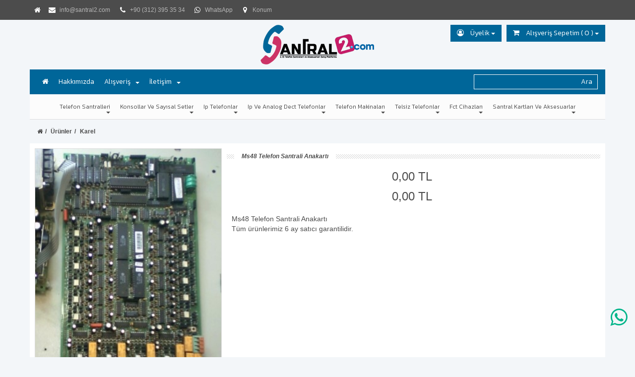

--- FILE ---
content_type: text/html; charset=utf-8
request_url: https://santral2.com/product/32/ms48-telefon-santrali-anakarti
body_size: 7220
content:

<!DOCTYPE html>
<html xmlns="http://www.w3.org/1999/xhtml" lang="TR">
<head><title>
	Santral2 | Karel | Ms48 Telefon Santrali Anakartı
</title>
<meta http-equiv="Content-Type" content="text/html; charset=utf-8" />
<meta http-equiv="Content-Language" content="TR">
<meta http-equiv="WebDesigner" content="DDG Bilişim Teknolojileri">
<meta http-equiv="WebDesignerSite" content="http://www.deepsoft.com.tr">
<meta name="Keywords" content="">
<meta name="Description" content="">
<meta name="Copyright" content="Copyright 2023">
<meta name="Author" content="DDG Bilişim Teknolojileri">
<meta name="revisit-after" content="7 days">
<meta name="robots" content="index,follow">





<meta http-equiv="X-UA-Compatible" content="IE=edge" />
<meta name="viewport" content="width=device-width, initial-scale=1" />

<link rel="shortcut icon" href="https://santral2.com/themes/favicon.ico" />
<!-- The above 3 meta tags *must* come first in the head; any other head content must come *after* these tags -->
<!-- Bootstrap -->
<link href="https://santral2.com/DeepSoft/bootstrap/bootstrap.min.css" rel="stylesheet" />
<!-- HTML5 shim and Respond.js for IE8 support of HTML5 elements and media queries -->
<!-- WARNING: Respond.js doesn't work if you view the page via file:// -->
<!--[if lt IE 9]>
      <script src="https://santral2.com/DeepSoft/bootstrap/html5shiv.min.js"></script>
      <script src="https://santral2.com/DeepSoft/bootstrap/respond.min.js"></script>
    <![endif]-->
<!-- jQuery (necessary for Bootstrap's JavaScript plugins) -->
<script src="https://santral2.com/DeepSoft/bootstrap/jquery.min.js"></script>
<!-- Include all compiled plugins (below), or include individual files as needed -->
<script src="https://santral2.com/DeepSoft/bootstrap/bootstrap.min.js"></script>

<!-- google fonts -->
<link rel='stylesheet' href='https://fonts.googleapis.com/css2?family=Cuprum:ital,wght@0,400;0,700;1,400;1,700&display=swap'>
<link rel='stylesheet' href='https://fonts.googleapis.com/css2?family=Kanit:wght@300&display=swap'>

<!-- google fonts -->

<link type="text/css" rel="stylesheet" href="https://santral2.com/deepsoft/font-awesome-5/css/all.min.css" />
<link type="text/css" rel="stylesheet" href="https://santral2.com/deepsoft/font-awesome-4/css/font-awesome.min.css" />
<link type="text/css" rel="stylesheet" href="https://santral2.com/deepsoft/flags/flag-icon.css">
<link type="text/css" rel="stylesheet" href="https://santral2.com/deepsoft/carousel.css">
<link type="text/css" rel="stylesheet" href="https://santral2.com/deepsoft/colorbox.css">
<link type="text/css" rel="stylesheet" href="https://santral2.com/deepsoft/jquery.fancybox.min.css">
<link type="text/css" rel="stylesheet" href="https://santral2.com/deepsoft/jquery.bxslider.css">
<link type="text/css" rel="stylesheet" href="https://santral2.com/boxes/box.css">
<link type="text/css" rel="stylesheet" href="https://santral2.com/plugins/plugins.css">
<link type="text/css" rel="stylesheet" href="https://santral2.com/themes/v0.2.8.0.0-L-204/style.css">

<script type="text/javascript" src="https://santral2.com/deepsoft/jquery.mask-1.14.js"></script>
<script type="text/javascript" src="https://santral2.com/deepsoft/jquery.colorbox.js"></script>
<script type="text/javascript" src="https://santral2.com/deepsoft/jquery.fancybox.min.js"></script>
<script type="text/javascript" src="https://santral2.com/deepsoft/jquery.cookie.js"></script>
<script type="text/javascript" src="https://santral2.com/deepsoft/jquery.easing.1.3.js"></script>
<script type="text/javascript" src="https://santral2.com/deepsoft/jquery.bxslider.js"></script>
<script type="text/javascript" src="https://santral2.com/deepsoft/deepsoft.js"></script>
<script type="text/javascript" src="https://santral2.com/deepsoft/jquery.menu.js"></script>



</head>
<body>
    <form method="post" action="/product/32/ms48-telefon-santrali-anakarti" id="dsForm">
<div class="aspNetHidden">
<input type="hidden" name="__EVENTTARGET" id="__EVENTTARGET" value="" />
<input type="hidden" name="__EVENTARGUMENT" id="__EVENTARGUMENT" value="" />
<input type="hidden" name="__LASTFOCUS" id="__LASTFOCUS" value="" />
<input type="hidden" name="__VIEWSTATE" id="__VIEWSTATE" value="/[base64]" />
</div>

<script type="text/javascript">
//<![CDATA[
var theForm = document.forms['dsForm'];
if (!theForm) {
    theForm = document.dsForm;
}
function __doPostBack(eventTarget, eventArgument) {
    if (!theForm.onsubmit || (theForm.onsubmit() != false)) {
        theForm.__EVENTTARGET.value = eventTarget;
        theForm.__EVENTARGUMENT.value = eventArgument;
        theForm.submit();
    }
}
//]]>
</script>


<div class="aspNetHidden">

	<input type="hidden" name="__VIEWSTATEGENERATOR" id="__VIEWSTATEGENERATOR" value="986F59E2" />
</div>
        
<div class="header_out">
    <div class="header_in">
        <div id="ds_top_HeaderDiv">
<!-- Line Menu -->
<div class='headerline_out'><div class='headerline_in'><div class='social-header-004'><div class='min'><a href='default.aspx' title='Ana Sayfa'><i class='fa fa-home' aria-hidden='true'></i></a></div><div class='min'><a href='mailto:info@santral2.com' target='Eposta' title='Eposta'><i class='fa fa-envelope' aria-hidden='true'></i></a></div><div class='min-text'>info@santral2.com</div><div class='min'><a href='tel:0-312-395-35-34' target='Müşteri Hizmetleri' title='Müşteri Hizmetleri'><i class='fa fa-phone' aria-hidden='true'></i></a></div><div class='min-text'>+90 (312) 395 35 34</div><div class='min'><a href='https://api.whatsapp.com/send?phone=905324618878' target='WhatsApp' title='WhatsApp'><i class='fa fa-whatsapp' aria-hidden='true'></i></a></div><div class='min-text'>WhatsApp</div><div class='min'><a href='https://goo.gl/maps/RfVhTVGTRin8tRUF8' target='Harita' title='Harita'><i class='fa fa-map-marker' aria-hidden='true'></i></a></div><div class='min-text'>Konum</div></div></div></div>
<!-- Line Menu -->



<!-- Logo area -->

<div class='logo_out'><div class='logo_in logo_in_TR'><div class='row logo-area-row'><div class='col-xs-12 col-sm-12 col-md-12 col-lg-12 logo-area-left'><div class='logo-area logo-area-TR'><div class='logo-area-link' onclick=location.href='https://santral2.com/default.aspx'></div></div></div><div class='col-xs-12 col-sm-12 col-md-12 col-lg-12 logo-area-right'><div class='login_user_logo'><div class='dropdown dropdown-user'><button class='btn btn-user btn-user-bsk dropdown-toggle' type='button' data-toggle='dropdown'><span class='fa fa-shopping-cart'></span> Alışveriş Sepetim ( 0 )  <span class='caret'></span></button><ul class='dropdown-menu dropdown-basket dropdown-basket-box'><div class='dropdown-basket-out'><div class='row dropdown-basket-empty'>Sepet Boş</div></div></ul></div><div class='dropdown dropdown-user'><button class='btn btn-user btn-user-usr dropdown-toggle' type='button' data-toggle='dropdown'><span class='fa fa-user-circle-o'></span> Üyelik <span class='caret'></span></button><ul class='dropdown-menu'><li><a href='https://santral2.com/user_input.aspx'><span class='fa fa-sign-in'></span>Üye Girişi</a></li><li><a href='https://santral2.com/user_registry.aspx'><span class='fa fa-user-plus'></span>Hızlı Üyelik</a></li><li><a href='https://santral2.com/user_pass_send.aspx'><span class='fa fa-paper-plane-o'></span>Şifremi Unuttum</a></li></ul></div></div></div></div></div></div>
<!-- Logo area -->




<!-- Static navbar 1.1 -->
<div class="menu_out">
    <div class="menu_in">

        <!-- Static navbar 1.2 -->
        <nav class="navbar navbar-default">
            <div class="container-fluid">


                



                <!-- Static navbar 1.3-1 -->
                <div class="navbar-header">

                    <button type="button" class="navbar-toggle collapsed" data-toggle="collapse" data-target="#navbar" aria-expanded="false" aria-controls="navbar">
                        <span class="icon-bar"></span>
                        <span class="icon-bar"></span>
                        <span class="icon-bar"></span>
                    </button>

                    <div class='logo-area-min logo-area-TR'><div class='logo-area-min-link' onclick=location.href='https://santral2.com/default.aspx'></div></div>
                </div>
                <!-- Static navbar 1.3-1 -->

                <!-- Static navbar 1.3-2 -->
                <div id="navbar" class="navbar-collapse collapse">



                    <ul class="nav navbar-nav navbar-left">
                        <li class='home_icon'><a href='https://santral2.com/default.aspx' title='Ana Sayfa'><i class='fa fa-home'></i></a></li><li class='home'><a href='https://santral2.com/default.aspx' title='Ana Sayfa'>Ana Sayfa</a></li><li><a href='https://santral2.com/pages/122/hakkimizda' title='Hakkımızda'>Hakkımızda</a></li><li class='dropdown'><a href='https://santral2.com/pages/124/alisveris' class='dropdown-toggle' data-toggle='dropdown' role='button' aria-haspopup='true' aria-expanded='false' title='Alışveriş'>Alışveriş<span class='caret'></span></a><ul class='dropdown-menu'><li><a href='https://santral2.com/pages/125/garanti-kosullari' title='Garanti Koşulları'>Garanti Koşulları</a></li></ul></li><li class='dropdown'><a href='https://santral2.com/pages/35/iletisim' class='dropdown-toggle' data-toggle='dropdown' role='button' aria-haspopup='true' aria-expanded='false' title='İletişim'>İletişim<span class='caret'></span></a><ul class='dropdown-menu'><li><a href='https://santral2.com/location.aspx' title='İletişim Bilgisi'>İletişim Bilgisi</a></li><li><a href='https://santral2.com/form.aspx' title='İletişim Formu'>İletişim Formu</a></li><li><a href='https://santral2.com/banks.aspx' title='Banka Hesap Bilgileri'>Banka Hesap Bilgileri</a></li><li><a href='https://santral2.com/faq.aspx' title='Sık Sorulan Sorular'>Sık Sorulan Sorular</a></li></ul></li>
                    </ul>






                    <ul class='nav navbar-nav navbar-right'>
                    <li class="dropdown dropdown-search">
                        <input name="ds_top$ctl02$TX_Search" type="text" id="ds_top_ctl02_TX_Search" class="form-control form-menu-src-txt" />
                        <input type="submit" name="ds_top$ctl02$BT_Search" value="Ara" id="ds_top_ctl02_BT_Search" class="btn form-menu-src-btn" />
                    </li>


                    

                    <!-- Lang Menü -->
                    
                    <!-- Lang Menü -->

                    <!-- Search Div -->
                    
                    <!-- Search Div -->
                    </ul>
                </div>
                <!-- Static navbar 1.3-2 -->
            </div>
        </nav>
        <!-- Static navbar 1.2 -->
    </div>
</div>
<!-- Static navbar 1.1 -->


<!-- Static navbar 2.1 -->
<div class="pro_menu_out">
    <div class="pro_menu_in">
        <!-- Static navbar 2.2 -->
        <nav class="navbar pro-navbar">
            <div class="container-fluid pro-container-fluid">
                <!-- Static navbar 2.3-1 -->
                <div class="navbar-header pro-navbar-header">
                    <button type="button" class="navbar-toggle collapsed" data-toggle="collapse" data-target="#catbar" aria-expanded="false" aria-controls="catbar">
                        <span class="icon-bar" style="border: 1px solid #000000;"></span>
                        <span class="icon-bar" style="border: 1px solid #000000;"></span>
                        <span class="icon-bar" style="border: 1px solid #000000;"></span>
                    </button>
                    <a class="navbar-brand pro-navbar-brand hidden-sm hidden-md hidden-lg">Ürünler</a>
                </div>
                <!-- Static navbar 2.3-1 -->
                <!-- Static navbar 2.3-2 -->
                <div id="catbar" class="navbar-collapse collapse pro-collapse">
                    <ul class="nav navbar-nav pro-navbar-nav">
                        <li class='dropdown'><a href='#' class='dropdown-toggle' data-toggle='dropdown' role='button' aria-haspopup='true' aria-expanded='false' title='Telefon Santralleri'>Telefon Santralleri<span class='caret'></span></a><ul class='dropdown-menu'><li><a href='https://santral2.com/products/7/karel' title='Karel'>Karel</a></li><li><a href='https://santral2.com/products/9/telesis' title='Telesis'>Telesis</a></li><li><a href='https://santral2.com/products/12/multitek' title='Multitek'>Multitek</a></li><li><a href='https://santral2.com/products/10/lg-nortel' title='Lg - Nortel'>Lg - Nortel</a></li><li><a href='https://santral2.com/products/11/fortel' title='Fortel'>Fortel</a></li><li><a href='https://santral2.com/products/8/alcatel' title='Alcatel'>Alcatel</a></li></ul></li><li class='dropdown'><a href='#' class='dropdown-toggle' data-toggle='dropdown' role='button' aria-haspopup='true' aria-expanded='false' title='Konsollar Ve Sayısal Setler'>Konsollar Ve Sayısal Setler<span class='caret'></span></a><ul class='dropdown-menu'><li><a href='https://santral2.com/products/34/karel' title='Karel'>Karel</a></li><li><a href='https://santral2.com/products/77/telesis' title='Telesis'>Telesis</a></li><li><a href='https://santral2.com/products/78/lg' title='Lg'>Lg</a></li></ul></li><li class='dropdown'><a href='#' class='dropdown-toggle' data-toggle='dropdown' role='button' aria-haspopup='true' aria-expanded='false' title='Ip Telefonlar'>Ip Telefonlar<span class='caret'></span></a><ul class='dropdown-menu'><li><a href='https://santral2.com/products/18/karel' title='Karel'>Karel</a></li><li><a href='https://santral2.com/products/19/yealink' title='Yealink'>Yealink</a></li><li><a href='https://santral2.com/products/20/cisco' title='Cisco'>Cisco</a></li><li><a href='https://santral2.com/products/21/ttec' title='Ttec'>Ttec</a></li></ul></li><li class='dropdown'><a href='#' class='dropdown-toggle' data-toggle='dropdown' role='button' aria-haspopup='true' aria-expanded='false' title='Ip Ve Analog Dect Telefonlar'>Ip Ve Analog Dect Telefonlar<span class='caret'></span></a><ul class='dropdown-menu'><li><a href='https://santral2.com/products/22/karel' title='Karel'>Karel</a></li><li><a href='https://santral2.com/products/23/gigaset' title='Gigaset'>Gigaset</a></li><li><a href='https://santral2.com/products/24/panasonic' title='Panasonic'>Panasonic</a></li></ul></li><li class='dropdown'><a href='#' class='dropdown-toggle' data-toggle='dropdown' role='button' aria-haspopup='true' aria-expanded='false' title='Telefon Makinaları'>Telefon Makinaları<span class='caret'></span></a><ul class='dropdown-menu'><li><a href='https://santral2.com/products/25/karel' title='Karel'>Karel</a></li><li><a href='https://santral2.com/products/26/gigaset' title='Gigaset'>Gigaset</a></li><li><a href='https://santral2.com/products/27/diger-markalar' title='Diğer Markalar'>Diğer Markalar</a></li></ul></li><li class='dropdown'><a href='#' class='dropdown-toggle' data-toggle='dropdown' role='button' aria-haspopup='true' aria-expanded='false' title='Telsiz Telefonlar'>Telsiz Telefonlar<span class='caret'></span></a><ul class='dropdown-menu'><li><a href='https://santral2.com/products/28/panasonic' title='Panasonic'>Panasonic</a></li><li><a href='https://santral2.com/products/29/gigaset' title='Gigaset'>Gigaset</a></li><li><a href='https://santral2.com/products/30/philips' title='Philips'>Philips</a></li></ul></li><li class='dropdown'><a href='#' class='dropdown-toggle' data-toggle='dropdown' role='button' aria-haspopup='true' aria-expanded='false' title='Fct Cihazları'>Fct Cihazları<span class='caret'></span></a><ul class='dropdown-menu'><li><a href='https://santral2.com/products/31/ericsson' title='Ericsson'>Ericsson</a></li><li><a href='https://santral2.com/products/32/2n-easygate' title='2N Easygate'>2N Easygate</a></li></ul></li><li class='dropdown'><a href='#' class='dropdown-toggle' data-toggle='dropdown' role='button' aria-haspopup='true' aria-expanded='false' title='Santral Kartları Ve Aksesuarlar'>Santral Kartları Ve Aksesuarlar<span class='caret'></span></a><ul class='dropdown-menu'><li><a href='https://santral2.com/products/37/karel' title='Karel'>Karel</a></li></ul></li>
                    </ul>
                </div>
                <!-- Static navbar 2.3-2 -->
            </div>
        </nav>
        <!-- Static navbar 2.2 -->
    </div>
</div>
<!-- Static pro navbar 2.1 -->


<!-- Breadcrumb area -->
<div class='breadcrumb_out'><div class='breadcrumb_in'><ol class='breadcrumb bt_default bb_product'><li><a href='https://santral2.com/default.aspx' title='Ana Sayfa'><i class='fa fa-home'></i></a></li><li>Ürünler</li><li>Karel</li></ol></div></div>
<!-- Breadcrumb area -->

<!-- Slider -->

<!-- Slider -->

<!-- ImagesBar -->

<!-- ImagesBar -->
</div>
    </div>
</div>

        <div class="container_out">
            <div class="container">
                <div class="row ds-page">
                    <!-- Page Menu Size  -->
                    
                    <!-- Page Menu Size  -->
                    <!-- Left Menu Area  -->
                    
                    <!-- Left Menu Area  -->
                    <!-- Page Area  -->
                    <div class="col-md-12">



                        <div class='pro-container-fliud col-md-12'><div class='container-fliud'><div class='wrapper row'><div class='preview col-md-4'><div class='tab-content preview-pic' id='preview-pic'><div id='pic-1' class='tab-pane  active tab-pane  preview-pic-tab'><a href='https://santral2.com/Upload/Products/20190306155341970GJFBF.jpg' data-fancybox='images' data-caption='Ms48 Telefon Santrali Anakartı'><div class='preview-img' style='background: #FFFFFF url(https://santral2.com/Upload/Products/20190306155341970GJFBF.jpg) center center no-repeat; background-size: Cover;'></div></a></div></div></div><div class='details col-md-8'><ol class='breadcrumb bt_detail bt_product_title pa-basic-001-001-title'>
	<li>Ms48 Telefon Santrali Anakartı</li>
</ol>

<div class='row pa-basic-001-001-item'>
	<div class='col-xs-12 col-sm-12 col-md-12 pa-basic-001-001-area'>0,00&nbsp;TL&nbsp; <del class="hidden">0,00&nbsp;TL&nbsp</del></div>
</div>

<div class='row pa-basic-001-001-item'>
	<div class='col-xs-12 col-sm-12 col-md-12 pa-basic-001-001-area'>0,00&nbsp;TL&nbsp; <del class="hidden">0,00&nbsp;TL&nbsp</del></div>
</div>


<div class='row pa-basic-001-001-item'>
	<div class='col-xs-12 col-sm-12 col-md-12 pa-basic-001-001-short'>Ms48 Telefon Santrali Anakartı<br>Tüm ürünlerimiz 6 ay satıcı garantilidir.</div>
</div>
</div></div></div></div><!-- Product Sticker --><!-- Product Sticker --><!-- PRODUCTS_IN --><ol class='breadcrumb bt_detail bt_box_products_in'>
	<li>Kategorideki Ürünler</li>
</ol>

<div class='title-link'><a href='https://santral2.com/products/37/karel' title='Kategorideki Ürünler'><i class='fa fa-arrow-right' aria-hidden='true'></i></a></div><div class='row row_box_products_in'><div class='col-xs-6 col-sm-4 col-md-3 col-lg-2 eca-003-003-out'> 
<div class='eca-003-003-in'>
<div class='eca-003-003-discount hidden'>
	<div class='eca-003-003-percentage'></div>
	<div class='eca-003-003-text'>%0</div>
</div>
<div class='eca-003-003-new hidden'>Yeni</div>
<a href='https://santral2.com/product/27/ms26s-telefon-santrali-anakarti' title='İncele'>
	<div class='eca-003-003-img' style='background:#FFFFFF url(https://santral2.com/Upload/Products/20190306144820350TQMUD.jpg) center center no-repeat; background-size:Cover;'></div>
</a>
<div class='eca-003-003-title'><a href='https://santral2.com/product/27/ms26s-telefon-santrali-anakarti' title='Sepete Ekle'>Ms26s Telefon Santrali Anakartı</a></div>
<div class='eca-003-003-price'>0,00  TL + KDV</div>
<div class='eca-003-003-noprice'><del class='hidden'> 0,00  TL + KDV </del></div>
<div class='eca-003-003-link'>
<a href='https://santral2.com/basket_add.aspx?id=27&piece=1' title='Sepete Ekle' class='dsEca eca-003-003-basket hidden'><span class='fa fa-shopping-cart'><i>Sepete Ekle</i></span></a>
<a href='https://santral2.com/basket_buynow.aspx?id=27' title='Hemen Al' class='dsEca eca-003-003-now hidden'><span class='fa fa-clock-o'><i>Hemen Al</i></span></a>
</div>
</div>
</div>

<div class='col-xs-6 col-sm-4 col-md-3 col-lg-2 eca-003-003-out'> 
<div class='eca-003-003-in'>
<div class='eca-003-003-discount hidden'>
	<div class='eca-003-003-percentage'></div>
	<div class='eca-003-003-text'>%0</div>
</div>
<div class='eca-003-003-new hidden'>Yeni</div>
<a href='https://santral2.com/product/28/ms26c-telefon-santrali-anakarti' title='İncele'>
	<div class='eca-003-003-img' style='background:#FFFFFF url(https://santral2.com/Upload/Products/20190306144853870BMCLE.jpg) center center no-repeat; background-size:Cover;'></div>
</a>
<div class='eca-003-003-title'><a href='https://santral2.com/product/28/ms26c-telefon-santrali-anakarti' title='Sepete Ekle'>Ms26c Telefon Santrali Anakartı</a></div>
<div class='eca-003-003-price'>0,00  TL + KDV</div>
<div class='eca-003-003-noprice'><del class='hidden'> 0,00  TL + KDV </del></div>
<div class='eca-003-003-link'>
<a href='https://santral2.com/basket_add.aspx?id=28&piece=1' title='Sepete Ekle' class='dsEca eca-003-003-basket hidden'><span class='fa fa-shopping-cart'><i>Sepete Ekle</i></span></a>
<a href='https://santral2.com/basket_buynow.aspx?id=28' title='Hemen Al' class='dsEca eca-003-003-now hidden'><span class='fa fa-clock-o'><i>Hemen Al</i></span></a>
</div>
</div>
</div>

<div class='col-xs-6 col-sm-4 col-md-3 col-lg-2 eca-003-003-out'> 
<div class='eca-003-003-in'>
<div class='eca-003-003-discount hidden'>
	<div class='eca-003-003-percentage'></div>
	<div class='eca-003-003-text'>%0</div>
</div>
<div class='eca-003-003-new hidden'>Yeni</div>
<a href='https://santral2.com/product/30/ms38s-telefon-santrali-anakarti' title='İncele'>
	<div class='eca-003-003-img' style='background:#FFFFFF url(https://santral2.com/Upload/Products/20190306153608585NJBCY.jpg) center center no-repeat; background-size:Cover;'></div>
</a>
<div class='eca-003-003-title'><a href='https://santral2.com/product/30/ms38s-telefon-santrali-anakarti' title='Sepete Ekle'>Ms38s Telefon Santrali Anakartı</a></div>
<div class='eca-003-003-price'>0,00  TL + KDV</div>
<div class='eca-003-003-noprice'><del class='hidden'> 0,00  TL + KDV </del></div>
<div class='eca-003-003-link'>
<a href='https://santral2.com/basket_add.aspx?id=30&piece=1' title='Sepete Ekle' class='dsEca eca-003-003-basket hidden'><span class='fa fa-shopping-cart'><i>Sepete Ekle</i></span></a>
<a href='https://santral2.com/basket_buynow.aspx?id=30' title='Hemen Al' class='dsEca eca-003-003-now hidden'><span class='fa fa-clock-o'><i>Hemen Al</i></span></a>
</div>
</div>
</div>

<div class='col-xs-6 col-sm-4 col-md-3 col-lg-2 eca-003-003-out'> 
<div class='eca-003-003-in'>
<div class='eca-003-003-discount hidden'>
	<div class='eca-003-003-percentage'></div>
	<div class='eca-003-003-text'>%0</div>
</div>
<div class='eca-003-003-new hidden'>Yeni</div>
<a href='https://santral2.com/product/31/ms38c-telefon-santrali-anakarti' title='İncele'>
	<div class='eca-003-003-img' style='background:#FFFFFF url(https://santral2.com/Upload/Products/20190306153657520LKLJH.jpg) center center no-repeat; background-size:Cover;'></div>
</a>
<div class='eca-003-003-title'><a href='https://santral2.com/product/31/ms38c-telefon-santrali-anakarti' title='Sepete Ekle'>Ms38c Telefon Santrali Anakartı</a></div>
<div class='eca-003-003-price'>0,00  TL + KDV</div>
<div class='eca-003-003-noprice'><del class='hidden'> 0,00  TL + KDV </del></div>
<div class='eca-003-003-link'>
<a href='https://santral2.com/basket_add.aspx?id=31&piece=1' title='Sepete Ekle' class='dsEca eca-003-003-basket hidden'><span class='fa fa-shopping-cart'><i>Sepete Ekle</i></span></a>
<a href='https://santral2.com/basket_buynow.aspx?id=31' title='Hemen Al' class='dsEca eca-003-003-now hidden'><span class='fa fa-clock-o'><i>Hemen Al</i></span></a>
</div>
</div>
</div>

<div class='col-xs-6 col-sm-4 col-md-3 col-lg-2 eca-003-003-out'> 
<div class='eca-003-003-in'>
<div class='eca-003-003-discount hidden'>
	<div class='eca-003-003-percentage'></div>
	<div class='eca-003-003-text'>%0</div>
</div>
<div class='eca-003-003-new hidden'>Yeni</div>
<a href='https://santral2.com/product/32/ms48-telefon-santrali-anakarti' title='İncele'>
	<div class='eca-003-003-img' style='background:#FFFFFF url(https://santral2.com/Upload/Products/20190306155341970GJFBF.jpg) center center no-repeat; background-size:Cover;'></div>
</a>
<div class='eca-003-003-title'><a href='https://santral2.com/product/32/ms48-telefon-santrali-anakarti' title='Sepete Ekle'>Ms48 Telefon Santrali Anakartı</a></div>
<div class='eca-003-003-price'>0,00  TL + KDV</div>
<div class='eca-003-003-noprice'><del class='hidden'> 0,00  TL + KDV </del></div>
<div class='eca-003-003-link'>
<a href='https://santral2.com/basket_add.aspx?id=32&piece=1' title='Sepete Ekle' class='dsEca eca-003-003-basket hidden'><span class='fa fa-shopping-cart'><i>Sepete Ekle</i></span></a>
<a href='https://santral2.com/basket_buynow.aspx?id=32' title='Hemen Al' class='dsEca eca-003-003-now hidden'><span class='fa fa-clock-o'><i>Hemen Al</i></span></a>
</div>
</div>
</div>

<div class='col-xs-6 col-sm-4 col-md-3 col-lg-2 eca-003-003-out'> 
<div class='eca-003-003-in'>
<div class='eca-003-003-discount hidden'>
	<div class='eca-003-003-percentage'></div>
	<div class='eca-003-003-text'>%0</div>
</div>
<div class='eca-003-003-new hidden'>Yeni</div>
<a href='https://santral2.com/product/33/ms48s-telefon-santrali-anakarti' title='İncele'>
	<div class='eca-003-003-img' style='background:#FFFFFF url(https://santral2.com/Upload/Products/20190306155510125SGWNV.jpg) center center no-repeat; background-size:Cover;'></div>
</a>
<div class='eca-003-003-title'><a href='https://santral2.com/product/33/ms48s-telefon-santrali-anakarti' title='Sepete Ekle'>Ms48s Telefon Santrali Anakartı</a></div>
<div class='eca-003-003-price'>0,00  TL + KDV</div>
<div class='eca-003-003-noprice'><del class='hidden'> 0,00  TL + KDV </del></div>
<div class='eca-003-003-link'>
<a href='https://santral2.com/basket_add.aspx?id=33&piece=1' title='Sepete Ekle' class='dsEca eca-003-003-basket hidden'><span class='fa fa-shopping-cart'><i>Sepete Ekle</i></span></a>
<a href='https://santral2.com/basket_buynow.aspx?id=33' title='Hemen Al' class='dsEca eca-003-003-now hidden'><span class='fa fa-clock-o'><i>Hemen Al</i></span></a>
</div>
</div>
</div>

<div class='col-xs-6 col-sm-4 col-md-3 col-lg-2 eca-003-003-out'> 
<div class='eca-003-003-in'>
<div class='eca-003-003-discount hidden'>
	<div class='eca-003-003-percentage'></div>
	<div class='eca-003-003-text'>%0</div>
</div>
<div class='eca-003-003-new hidden'>Yeni</div>
<a href='https://santral2.com/product/34/ms48c-telefon-santrali-anakarti' title='İncele'>
	<div class='eca-003-003-img' style='background:#FFFFFF url(https://santral2.com/Upload/Products/20190306155615362KFSDN.jpg) center center no-repeat; background-size:Cover;'></div>
</a>
<div class='eca-003-003-title'><a href='https://santral2.com/product/34/ms48c-telefon-santrali-anakarti' title='Sepete Ekle'>Ms48c Telefon Santrali Anakartı</a></div>
<div class='eca-003-003-price'>0,00  TL + KDV</div>
<div class='eca-003-003-noprice'><del class='hidden'> 0,00  TL + KDV </del></div>
<div class='eca-003-003-link'>
<a href='https://santral2.com/basket_add.aspx?id=34&piece=1' title='Sepete Ekle' class='dsEca eca-003-003-basket hidden'><span class='fa fa-shopping-cart'><i>Sepete Ekle</i></span></a>
<a href='https://santral2.com/basket_buynow.aspx?id=34' title='Hemen Al' class='dsEca eca-003-003-now hidden'><span class='fa fa-clock-o'><i>Hemen Al</i></span></a>
</div>
</div>
</div>

<div class='col-xs-6 col-sm-4 col-md-3 col-lg-2 eca-003-003-out'> 
<div class='eca-003-003-in'>
<div class='eca-003-003-discount hidden'>
	<div class='eca-003-003-percentage'></div>
	<div class='eca-003-003-text'>%0</div>
</div>
<div class='eca-003-003-new hidden'>Yeni</div>
<a href='https://santral2.com/product/36/ms128-telefon-santrali-016-abone-karti' title='İncele'>
	<div class='eca-003-003-img' style='background:#FFFFFF url(https://santral2.com/Upload/Products/20190306160932485VWCNT.jpg) center center no-repeat; background-size:Cover;'></div>
</a>
<div class='eca-003-003-title'><a href='https://santral2.com/product/36/ms128-telefon-santrali-016-abone-karti' title='Sepete Ekle'>Ms128 Telefon Santrali 0/16 Abone Kartı</a></div>
<div class='eca-003-003-price'>0,00  TL + KDV</div>
<div class='eca-003-003-noprice'><del class='hidden'> 0,00  TL + KDV </del></div>
<div class='eca-003-003-link'>
<a href='https://santral2.com/basket_add.aspx?id=36&piece=1' title='Sepete Ekle' class='dsEca eca-003-003-basket hidden'><span class='fa fa-shopping-cart'><i>Sepete Ekle</i></span></a>
<a href='https://santral2.com/basket_buynow.aspx?id=36' title='Hemen Al' class='dsEca eca-003-003-now hidden'><span class='fa fa-clock-o'><i>Hemen Al</i></span></a>
</div>
</div>
</div>

<div class='col-xs-6 col-sm-4 col-md-3 col-lg-2 eca-003-003-out'> 
<div class='eca-003-003-in'>
<div class='eca-003-003-discount hidden'>
	<div class='eca-003-003-percentage'></div>
	<div class='eca-003-003-text'>%0</div>
</div>
<div class='eca-003-003-new hidden'>Yeni</div>
<a href='https://santral2.com/product/37/ms128-telefon-santrali-412-abone-ve-dis-hat-karti' title='İncele'>
	<div class='eca-003-003-img' style='background:#FFFFFF url(https://santral2.com/Upload/Products/20190306160554912RQMWE.jpg) center center no-repeat; background-size:Cover;'></div>
</a>
<div class='eca-003-003-title'><a href='https://santral2.com/product/37/ms128-telefon-santrali-412-abone-ve-dis-hat-karti' title='Sepete Ekle'>Ms128 Telefon Santrali 4/12 Abone Ve Dış Hat Kartı</a></div>
<div class='eca-003-003-price'>0,00  TL + KDV</div>
<div class='eca-003-003-noprice'><del class='hidden'> 0,00  TL + KDV </del></div>
<div class='eca-003-003-link'>
<a href='https://santral2.com/basket_add.aspx?id=37&piece=1' title='Sepete Ekle' class='dsEca eca-003-003-basket hidden'><span class='fa fa-shopping-cart'><i>Sepete Ekle</i></span></a>
<a href='https://santral2.com/basket_buynow.aspx?id=37' title='Hemen Al' class='dsEca eca-003-003-now hidden'><span class='fa fa-clock-o'><i>Hemen Al</i></span></a>
</div>
</div>
</div>

<div class='col-xs-6 col-sm-4 col-md-3 col-lg-2 eca-003-003-out'> 
<div class='eca-003-003-in'>
<div class='eca-003-003-discount hidden'>
	<div class='eca-003-003-percentage'></div>
	<div class='eca-003-003-text'>%0</div>
</div>
<div class='eca-003-003-new hidden'>Yeni</div>
<a href='https://santral2.com/product/38/ms128-telefon-santrali-2-kanal-robot-operator-karti' title='İncele'>
	<div class='eca-003-003-img' style='background:#FFFFFF url(https://santral2.com/Upload/Products/20190316154900541RKQQN.jpeg) center center no-repeat; background-size:Cover;'></div>
</a>
<div class='eca-003-003-title'><a href='https://santral2.com/product/38/ms128-telefon-santrali-2-kanal-robot-operator-karti' title='Sepete Ekle'>Ms128 Telefon Santrali 2 Kanal Robot Operatör Kartı</a></div>
<div class='eca-003-003-price'>0,00  TL + KDV</div>
<div class='eca-003-003-noprice'><del class='hidden'> 0,00  TL + KDV </del></div>
<div class='eca-003-003-link'>
<a href='https://santral2.com/basket_add.aspx?id=38&piece=1' title='Sepete Ekle' class='dsEca eca-003-003-basket hidden'><span class='fa fa-shopping-cart'><i>Sepete Ekle</i></span></a>
<a href='https://santral2.com/basket_buynow.aspx?id=38' title='Hemen Al' class='dsEca eca-003-003-now hidden'><span class='fa fa-clock-o'><i>Hemen Al</i></span></a>
</div>
</div>
</div>

<div class='col-xs-6 col-sm-4 col-md-3 col-lg-2 eca-003-003-out'> 
<div class='eca-003-003-in'>
<div class='eca-003-003-discount hidden'>
	<div class='eca-003-003-percentage'></div>
	<div class='eca-003-003-text'>%0</div>
</div>
<div class='eca-003-003-new hidden'>Yeni</div>
<a href='https://santral2.com/product/39/ms128-telefon-santrali-4-kanal-robot-operator-karti' title='İncele'>
	<div class='eca-003-003-img' style='background:#FFFFFF url(https://santral2.com/Upload/Products/20190306161417934RMXAU.jpg) center center no-repeat; background-size:Cover;'></div>
</a>
<div class='eca-003-003-title'><a href='https://santral2.com/product/39/ms128-telefon-santrali-4-kanal-robot-operator-karti' title='Sepete Ekle'>Ms128 Telefon Santrali 4 Kanal Robot Operatör Kartı</a></div>
<div class='eca-003-003-price'>0,00  TL + KDV</div>
<div class='eca-003-003-noprice'><del class='hidden'> 0,00  TL + KDV </del></div>
<div class='eca-003-003-link'>
<a href='https://santral2.com/basket_add.aspx?id=39&piece=1' title='Sepete Ekle' class='dsEca eca-003-003-basket hidden'><span class='fa fa-shopping-cart'><i>Sepete Ekle</i></span></a>
<a href='https://santral2.com/basket_buynow.aspx?id=39' title='Hemen Al' class='dsEca eca-003-003-now hidden'><span class='fa fa-clock-o'><i>Hemen Al</i></span></a>
</div>
</div>
</div>

<div class='col-xs-6 col-sm-4 col-md-3 col-lg-2 eca-003-003-out'> 
<div class='eca-003-003-in'>
<div class='eca-003-003-discount hidden'>
	<div class='eca-003-003-percentage'></div>
	<div class='eca-003-003-text'>%0</div>
</div>
<div class='eca-003-003-new hidden'>Yeni</div>
<a href='https://santral2.com/product/40/ms224-telefon-santrali-016-abone-karti' title='İncele'>
	<div class='eca-003-003-img' style='background:#FFFFFF url(https://santral2.com/Upload/Products/20190306161924522NLXGJ.jpg) center center no-repeat; background-size:Cover;'></div>
</a>
<div class='eca-003-003-title'><a href='https://santral2.com/product/40/ms224-telefon-santrali-016-abone-karti' title='Sepete Ekle'>Ms224 Telefon Santrali 0/16 Abone Kartı</a></div>
<div class='eca-003-003-price'>0,00  TL + KDV</div>
<div class='eca-003-003-noprice'><del class='hidden'> 0,00  TL + KDV </del></div>
<div class='eca-003-003-link'>
<a href='https://santral2.com/basket_add.aspx?id=40&piece=1' title='Sepete Ekle' class='dsEca eca-003-003-basket hidden'><span class='fa fa-shopping-cart'><i>Sepete Ekle</i></span></a>
<a href='https://santral2.com/basket_buynow.aspx?id=40' title='Hemen Al' class='dsEca eca-003-003-now hidden'><span class='fa fa-clock-o'><i>Hemen Al</i></span></a>
</div>
</div>
</div>

</div><!-- PRODUCTS_IN -->
                    </div>
                    <!-- Page Area  -->

                    <!-- Right Menu Area  -->
                    
                    <!-- Right Menu Area  -->
                    <script src='https://santral2.com/deepsoft/product.js'></script>
                </div>
            </div>
        </div>
        
<!-- Footer Out -->
<div class="footer_out">
    <div class="footer_in">
        <div id="ds_bottom_FooterDiv">


<!-- Copyright -->
<div class='copy_out'><div class='copy_in'><div class='row'><div class='col-xs-12 col-sm-6 col-md-6 col-lg-6 copyright'>Santral2 Copyright 2023</div><div class='col-xs-12 col-sm-6 col-md-6 col-lg-6 webdesign'><a href='http://www.deepsoft.com.tr' target='ddg' title='DDG Bilişim Teknolojileri'> Design by DeepSoft  </a> </div></div></div></div>
<!-- Copyright -->
</div>
    </div>
</div>
<!-- Footer Out -->



<!-- CallBack Popup -->
<div class='callback-slide-whatsapp-004'>
        <a href='https://api.whatsapp.com/send?phone=905324618878' target='whatsapp'>
                <div class='callback-slide-whatsapp-004-ico'><i class='fa fa-whatsapp' aria-hidden='true'></i></div>
		<div class='callback-slide-whatsapp-004-text'><p>Sizi aramamızı istermisiniz ?</p></div>
	</a>
</div>


























<!-- CallBack Popup -->

<!-- Language Popup -->

<!-- Language Popup -->


<!-- Social Popup -->

<!-- Social Popup -->



<!-- KVKK Popup -->

<!-- KVKK Popup -->


<!-- Search Div -->

<!-- Search Popup -->



<!-- Top Button -->
<button onclick='topFnc()' id='topBtn' class='topBtn'><i class='fa fa-arrow-up'></i></button><script>    var topbutton = document.getElementById('topBtn');    window.onscroll = function () { scrollFunction() };    function scrollFunction() {        if (document.body.scrollTop > 100 || document.documentElement.scrollTop > 100) {            topbutton.style.display = 'block';        } else {            topbutton.style.display = 'none';        }    }    function topFnc() {        document.body.scrollTop = 0;        document.documentElement.scrollTop = 0;    }</script>

<!-- Top Button -->



    </form>
</body>
</html>



--- FILE ---
content_type: text/css
request_url: https://santral2.com/boxes/box.css
body_size: 1093
content:
/* - - - - - - - - - - - - - - - - - - - - - - - - - - - - - - - - - - - - - - - - - - - - - - - - - - START > ECA-003-003 */
.eca-003-003-out {
    border-radius: 0px !important;
	padding: 1px 5px 1px 1px !important;
    overflow: hidden;
}
.eca-003-003-in {
    border-top: 1px solid #f1f1f1;
    border-left: 1px solid #f1f1f1;
    border-bottom: 1px solid #ffffff;
    border-right: 1px solid #ffffff;
    overflow: hidden;
}
    .eca-003-003-in:hover {
        border: 1px solid  #dddddd;
    }
.eca-003-003-new {
    width: 160px;
    height: 80px;
    background-color: rgba(255, 102, 0, 1.0);
    -ms-transform: rotate(-45deg); /* IE 9 */
    -webkit-transform: rotate(-45deg); /* Safari 3-8 */
    transform: rotate(-45deg);
    line-height: 130px;
    text-align: center;
    margin-top: -40px;
    margin-left: -80px;
    font-family: 'Kanit';
    color: #ffffff;
    position: absolute;
    z-index: 1;
}
.eca-003-003-img {
    margin: 0px 0px 0px 0px;
    height: 170px;
    width: 100%;
    position: relative;
    overflow: hidden;
}
.eca-003-003-title {
    padding: 3px;
    text-align: center;
    margin: 10px 0px 10px 0px !important;
    color: #4c4c4c;
    height: 60px;
    margin: 0px;
    padding: 0px;
    text-decoration: none;
    font-family: 'Kanit';
	
}
    .eca-003-003-title a {
        font-size: 14px;
        line-height: 16px;
        color: #4c4c4c;
        text-decoration: none;
    }
        .eca-003-003-title a:hover {
            text-decoration: none;
            color: #4c4c4c;
        }
.eca-003-003-noprice {
    text-align: center;
    font-size: 12px;
    height: 20px;
}
    .eca-003-003-noprice del {
        color: #aaaaaa;
    }
.eca-003-003-price {
    bottom: 0px;
    padding: 3px;
    text-align: center;
    margin: 5px 0px 0px 0px !important;
    color: #1c567e;
    font-size: 18px;
    font-weight: bold;
    line-height: 28px;
    height: 25px;
    margin: 0px;
    padding: 0px;
    text-decoration: none;
    font-family: 'Kanit';
}
.eca-003-003-discount {
    right: 10px;
    width: 50px;
    height: 60px;
    overflow: hidden;
    position: absolute;
    z-index: 1 !important;
}
.eca-003-003-percentage {
    background: #8cc152;
    width: 100px;
    height: 100px;
    -ms-transform: rotate(-45deg); /* IE 9 */
    -webkit-transform: rotate(-45deg); /* Safari 3-8 */
    transform: rotate(-45deg);
    text-align: center;
    margin-top: -70px;
    margin-left: -25px;
    position: absolute;
    z-index: 10;
}
.eca-003-003-text {
    width: 50px;
    text-align: center;
    line-height: 30px;
    font-size: 16px;
    font-family: Cuprum;
    color: #ffffff;
    position: absolute;
    z-index: 10;
}
.eca-003-003-link {
    margin: 0px 0px 10px 0px !important;
    text-align: center;
    height: 60px;
    line-height: 30px
}
    .eca-003-003-link > a {
        padding: 5px 15px;
        color: #ffffff;
        border-radius: 5px;
    }
        .eca-003-003-link > a > span > i {
            margin-left: 10px;
            font-size: 14px;
            text-decoration: none;
		    font-family: 'Kanit';
            font-style: normal !important;
        }
.eca-003-003-basket {
	background-color: #102870;
}
.eca-003-003-basket:hover {
	background-color: #e67e22;
}
.eca-003-003-now {
	background-color: #0875c2;
}
.eca-003-003-now:hover {
	background-color: #e67e22;
}
/* - - - - - - - - - - - - - - - - - - - - - - - - - - - - - - - - - - - - - - - - - - - - - - - - - - STOP > ECA-003-003 */

/* - - - - - - - - - - - - - - - - - - - - - - - - - - - - - - - - - - - - - - - - - - - - - - - - - - START > LST-001-001 */
.lst-001-001-item {
    padding: 5px !important;
    float: left;
    overflow: hidden;
    height: 70px;
    line-height: 28px;
    font-size: 12px;
    color: #4c4c4c;
}
    .lst-001-001-item:hover {
        background: #eeeeee;
    }
    .lst-001-001-item:hover .lst-001-001-img {
         border: 1px solid #008dd2;
    }
.lst-001-001-content {
    color: #4c4c4c;
    text-decoration: none;
    height: 60px;
}
    .lst-001-001-content > p {
        margin: 5px 5px 5px 5px !important;
        line-height: 16px !important;
    }
.lst-001-001-img {
    border: 1px solid #dadada;
    margin-right: 10px;
    width: 60px;
    height: 60px;
    float: left;
}
/* - - - - - - - - - - - - - - - - - - - - - - - - - - - - - - - - - - - - - - - - - - - - - - - - - - STOP > LST-001-001 */




--- FILE ---
content_type: text/css
request_url: https://santral2.com/plugins/plugins.css
body_size: 3912
content:
.banks-default-001-header{height:28px!important;line-height:28px;font-size:14px;text-align:center;background-color:#f5f5f5;border-bottom:1px solid #ddd;color:#4c4c4c}.banks-default-001-title{text-align:center;color:#999;height:24px!important;line-height:24px;font-size:12px}.banks-default-001-line{text-align:center;font-size:14px;color:#4c4c4c}.callback-slide-whatsapp-004{position:fixed;bottom:60px;right:-200px;z-index:9999}.callback-slide-whatsapp-004:hover{-webkit-animation-name:callback-slide-whatsapp-004-anime;-webkit-animation-duration:3s;-webkit-animation-fill-mode:forwards;animation-name:callback-slide-whatsapp-004-anime;animation-duration:1s;animation-fill-mode:forwards}@-webkit-keyframes callback-slide-whatsapp-004-anime{from{right:-200px}to{right:10px}}@keyframes callback-slide-whatsapp-004-anime{from{right:-200px}to{right:10px}}.callback-slide-whatsapp-004-text{background-color:#254242;border-radius:5px;color:#fff;text-align:center;width:200px;margin:0;float:left}.callback-slide-whatsapp-004-text:hover{cursor:pointer}.callback-slide-whatsapp-004-text p{line-height:20px;margin:10px;font-size:13px;font-family:Cuprum;font-weight:400!important}.bt_detail li,.currency-default-001-bt p,.currency-default-001-l p,.currency-default-001-st p{font-weight:700!important}.callback-slide-whatsapp-004-ico{height:100%;width:40px;float:left;margin:0 10px}.callback-slide-whatsapp-004-ico .fa{margin:0;color:#00b489;font-size:40px}.comments-slider-001>.carousel>.carousel-inner>.item{background-color:#f5f5f5!important;height:200px!important;text-align:center;padding:20px;color:#4c4c4c;font-size:10px!important}.comments-slider-001>.carousel>.carousel-inner>.item>p,.notice-slider-001>.carousel>.carousel-inner>.item>p,.visit-slider-001>.carousel>.carousel-inner>.item>p{font-weight:700;font-size:12px!important}.comments-slider-001>.carousel>.carousel-inner>.item>.fa,.notice-slider-001>.carousel>.carousel-inner>.item>.fa,.visit-slider-001>.carousel>.carousel-inner>.item>.fa{font-size:48px;margin:0 10px 10px;color:#e5e5e5}.comments-slider-001 .carousel-control.left,.comments-slider-001 .carousel-control.right,.notice-slider-001 .carousel-control.left,.notice-slider-001 .carousel-control.right,.product-default-001 .carousel-control.left,.product-default-001 .carousel-control.right,.sic-background-001 .carousel-control.left,.sic-background-001 .carousel-control.right,.slider-default-003 .carousel-control.left,.slider-default-003 .carousel-control.right,.stc-default-001 .carousel-control.left,.stc-default-001 .carousel-control.right,.visit-slider-001 .carousel-control.left,.visit-slider-001 .carousel-control.right{background:0 0!important;outline:0}.comments-slider-001 .carousel-control.left .glyphicon,.notice-slider-001 .carousel-control.left .glyphicon{left:10px;margin-left:10px;top:40px!important}.comments-slider-001 .carousel-control.right .glyphicon,.notice-slider-001 .carousel-control.right .glyphicon{right:10px;margin-right:10px;top:40px!important}.currency-default-001-out{padding-top:0!important}.currency-default-001-b,.currency-default-001-f,.currency-default-001-ft,.currency-default-001-lt,.currency-default-001-s{text-align:right}.currency-default-001-bt,.currency-default-001-st{text-align:center;font-weight:700!important}.currency-default-001-l{text-align:left}.faq-accordion-001-panel,.pic-accordion-001-panel{overflow:hidden;background-color:transparent!important;border:0 solid transparent!important;border-radius:0!important;-webkit-box-shadow:0 0 0 0 #000;-moz-box-shadow:0 0 0 0 #000;box-shadow:0 0 0 0 #000}.faq-accordion-001-collapse,.pic-accordion-001-collapse{border-radius:0!important;border:0 solid transparent!important}.faq-accordion-001-body,.pic-accordion-001-body{margin:0 0 30px!important;padding:10px 30px!important;font-size:12px!important;font-weight:400!important;font-family:sans-serif;border:0 solid transparent!important;word-wrap:break-word}.faq-accordion-001-heading,.pic-accordion-001-heading{font-size:14px;border-radius:0;border:0 solid transparent!important;border-bottom:1px solid #ddd!important}.faq-accordion-001-heading>a>span,.faq-accordion-001-heading>span,.pic-accordion-001-heading>a>span,.pic-accordion-001-heading>span{margin:3px 10px;float:right;color:#4c4c4c}.faq-accordion-001-heading>a,.faq-accordion-001-heading>a:hover,.pic-accordion-001-heading>a,.pic-accordion-001-heading>a:hover{color:#4c4c4c;text-decoration:none;font-size:12px}.faq-accordion-001-group,.pic-accordion-001-group{margin-bottom:10px!important;border:1px solid transparent}.faq-accordion-001-group .panel .panel,.pic-accordion-001-group .panel .panel{margin-top:1px}.kvkk-bottom-001{position:fixed;bottom:-60px;width:100%;height:60px;line-height:60px;text-align:center;font-size:16px;color:#fff;background-color:rgba(0,0,0,.9);animation-name:example;animation-duration:25s;animation-delay:-10s}@keyframes example{0%,25%,50%,75%{bottom:0}100%{bottom:-60px}}.kvkk-bottom-001-close{position:absolute;right:15px;color:#fff;font-size:36px;cursor:pointer}.kvkk-bottom-001-close:hover,.kvkk-bottom-001-read:hover{color:#d3d3d3}.kvkk-bottom-001-read{position:absolute;right:60px;color:#fff;font-size:24px;cursor:pointer}.kvkk-bottom-001-text-out{visibility:hidden;position:fixed;height:100%;width:100%;top:0;left:0;bottom:0;right:0;background-color:#000;z-index:-9998}.kvkk-bottom-001-text{clear:both;color:#4c4c4c;font-size:12px;line-height:18px;text-align:left;overflow:hidden;margin:5%;height:80%;background-color:#fff;z-index:-9999;overflow-y:scroll}.kvkk-bottom-001-text p{margin:20px}.kvkkOpen{visibility:visible!important}.language-popup-001{right:-140px;top:100px;width:180px;overflow:hidden;position:fixed;height:32px;background-color:#fff;transition:2s;z-index:20}.language-popup-001:hover{right:10px;height:auto;transition:.1s}.language-popup-001>ul>li>span{margin:0 5px}.language-popup-001>ul{padding:3px;list-style:none;margin:0}.language-popup-001>ul>li{margin:1px 0;padding:2px 5px;background-color:rgba(0,0,0,.9);color:#fff;line-height:20px;font-size:12px!important;height:24px}.language-popup-001>ul>li>a{color:#fff;margin:0 5px;text-decoration:none;padding:0 5px}.location_out p iframe{width:100%!important;height:300px!important;border:0!important}.notice-slider-001>.carousel>.carousel-inner>.item{background-color:#f5f5f5!important;height:100px!important;text-align:center;padding:20px;color:#4c4c4c;font-size:10px!important;margin-bottom:10px!important}@media (max-width:1200px){.pagearea-notitle-001 img,.pagearea-notitle-001>img,.pagearea-notitle-001>p>img{width:100%!important}.pagearea-notitle-001-out{padding:10px 0}}.pagearea-notitle-001-out{padding:0!important}.pagearea-notitle-001-in{padding:0!important;margin:0 auto!important}.pagearea-notitle-001{padding:20px!important;text-align:center}.pagearea-notitle-001 p{padding:0!important;margin:0!important;text-align:center}.pagearea-notitle-001>iframe,.pagearea-notitle-001>p>iframe{padding:0!important;margin:0!important;border:0 solid #000!important;width:100%}.pagearea-notitle-001 h1,.pagearea-notitle-001 h2,.pagearea-notitle-001 h3{font-size:14px!important;line-height:24px!important;padding:0!important;margin:0!important}.reference_out,.slogan-bxslider-001 li{overflow:hidden}.reference_in{padding:10px!important;overflow:hidden;background-color:#fff}#referencebar-default-001{width:100%;height:100px;overflow:hidden;display:block;margin:0;padding:0}#referencebar-default-001 ul{width:100%;height:90px;list-style:none;padding:0}#referencebar-default-001 ul li{width:120px;height:100px;margin:0 5px!important;float:left;list-style:none!important;border:1px solid #c6c6c6}#referencebar-default-001 ul li:hover{border:1px solid red}.referencebar-default-001-item{width:100%;height:100%;float:left;border:0 solid transparent!important;margin-right:0!important}.search-header-001{float:right;margin:7px 5px 0 0!important;padding:0!important;text-align:center}.search-header-001>a{margin:0 2px!important;padding:0!important;height:24px;width:24px;font-size:20px!important;line-height:20px;display:inline-block;color:#000}.search-header-001>a>span{height:24px;width:24px;overflow:hidden;margin:0!important;padding:0!important}.searchDiv{top:-100px;height:auto;width:230px;left:50%;margin-left:-120px;overflow:hidden;background:rgba(0,0,0,.8);position:fixed;padding:5px!important;transition:4s;z-index:20;border:0 solid transparent;border-radius:5px}.searchOpen{top:20px!important;height:auto;transition:2s}.searchInput{border-box:box-sizing;background-repeat:no-repeat;font-size:14px;padding:3px 5px;color:#000;border:0 solid transparent;width:150px;margin:10px 0 10px 10px}.searchButton{width:50px;background-color:transparent!important;border:0 solid transparent;margin:10px 0;color:#fff}.product-default-001 .carousel-control.left .glyphicon,.sic-background-001 .carousel-control.left .glyphicon,.slider-default-003 .carousel-control.left .glyphicon,.stc-default-001 .carousel-control.left .glyphicon,.visit-slider-001 .carousel-control.left .glyphicon{left:10px;margin-left:10px}.product-default-001 .carousel-control.right .glyphicon,.sic-background-001 .carousel-control.right .glyphicon,.slider-default-003 .carousel-control.right .glyphicon,.stc-default-001 .carousel-control.right .glyphicon,.visit-slider-001 .carousel-control.right .glyphicon{right:10px;margin-right:10px}.product-default-001-img,.sic-background-001-img{height:300px!important}.sic-background-001 .carousel-caption,.stc-default-001 .carousel-caption{border-radius:10px;padding:5px!important;margin:0!important;background-color:rgba(0,0,0,.8);bottom:60px;font-size:12px!important;color:rgba(255,255,255,.7)}.sic-background-001 .carousel-caption p,.stc-default-001 .carousel-caption p{margin:0!important;padding:0!important;font-size:24px!important;font-weight:700;line-height:40px;color:rgba(255,255,255,.9)}.product-default-001 .carousel-indicators,.sic-background-001 .carousel-indicators,.stc-default-001 .carousel-indicators{padding:0!important;bottom:-10px!important;border-color:#fff;line-height:normal}.product-default-001 .carousel-indicators .active,.product-default-001 .carousel-indicators li,.sic-background-001 .carousel-indicators .active,.sic-background-001 .carousel-indicators li,.stc-default-001 .carousel-indicators .active,.stc-default-001 .carousel-indicators li{margin:0 2px!important;height:10px!important;width:50px!important;border-radius:0!important}.product-default-001 .carousel-indicators li,.sic-background-001 .carousel-indicators li,.stc-default-001 .carousel-indicators li{background-color:#fff!important;border-color:#fff}.product-default-001 .carousel-indicators .active,.sic-background-001 .carousel-indicators .active,.stc-default-001 .carousel-indicators .active{background-color:#000!important;border-color:#fff}.slogan_bottom_out,.slogan_top_out{overflow:hidden;background-color:#fff}.slogan_bottom_in,.slogan_top_in{overflow:hidden;background-color:transparent}.testimonial-autor-img{margin:10px auto!important;padding:0!important;background-size:Cover;border-radius:50%;-webkit-border-radius:50%;-moz-border-radius:50%;-o-border-radius:50%;border:1px solid #efefef!important}.slogan_bottom_in .bx-wrapper,.slogan_top_in .bx-wrapper{margin:0 auto!important;text-align:center;background-color:transparent;-moz-box-shadow:0 0 0 #000;-webkit-box-shadow:0 0 0 #000;box-shadow:0 0 0 #000;border:0 solid #000}.slogan_bottom_in .bx-wrapper .bx-viewport,.slogan_top_in .bx-wrapper .bx-viewport{-moz-box-shadow:none;-webkit-box-shadow:none;box-shadow:none;background:0 0!important;border:0 solid transparent!important}.slogan-bxslider-001 .testimonial-title{text-align:center;margin:0 auto;color:#b55865}.slogan-bxslider-001 .testimonial-title p{font-family:Cuprum;font-size:18px;margin:30px 100px 10px;font-weight:700}.slogan-bxslider-001 blockquote:after,.slogan-bxslider-001 blockquote:before{font-family:FontAwesome;position:absolute;font-size:24px;vertical-align:middle;margin-right:10px;color:rgba(0,0,0,.5)}.slogan-bxslider-001 blockquote{font-size:12px;line-height:18px;font-family:'Open Sans',sans-serif;position:relative;padding:0 100px;margin-bottom:0;color:rgba(0,0,0,.5);border:none}.slogan-bxslider-001 blockquote:before{content:'\f10d';left:50px;bottom:0}.slogan-bxslider-001 blockquote:after{content:'\f10e';right:50px;top:0}.slogan-bxslider-001 .testimonial-autor{text-align:center;margin:20px auto!important;padding:0!important;overflow:hidden;color:rgba(0,0,0,.3)}.slogan-bxslider-001 .testimonial-autor p{font-family:Cuprum;font-size:16px;margin:0!important;padding:0!important;overflow:hidden}.slogan-bxslider-001 .testimonial-autor>p>a{font-size:14px;position:relative;margin:0!important;padding:0!important}.slogan-bxslider-001 .testimonial-autor>p>a:hover{-webkit-transition:.35s;-moz-transition:.35s;-o-transition:.35s;transition:.35s;text-decoration:none}@media (max-width:768px){.slogan-bxslider-001 blockquote{padding:0 20px}.slogan-bxslider-001 blockquote:after,.slogan-bxslider-001 blockquote:before{content:''}}.social-header-004{float:left;margin:0;padding:0;overflow:hidden;display:flex}.social-header-004>.min{float:left;overflow:hidden;word-wrap:break-word}.social-header-004>.min a>i{line-height:40px;width:30px;text-align:center;float:left;border-radius:5px;color:#fff}.social-header-004>.min-text{float:left;overflow:hidden;word-wrap:break-word;line-height:40px;font-size:12px;padding:0 10px 0 0;color:rgba(255,255,255,.6)}.social-header-004>.min-text:hover{color:#fff}@media (max-width:767px){.social-header-004>.min a>i{width:40px!important;font-size:16px}.social-header-004>.min-text{display:none}}.sticker-default-001{margin:0 0 10px;padding:5px 10px;background:#f5f5f5;line-height:28px;font-size:12px;overflow:hidden;word-wrap:break-word}.sticker-default-001 a{color:#4c4c4c;margin:0 5px;padding:3px 6px;background:#dadada;border-radius:3px}.sticker-default-001 a:hover{text-decoration:none;background:#1082b4;color:#fff}.bt_detail{clear:both;background:url(../Plugins/Title/breadcrumb-001/plugins.png) center left repeat-x #fff!important;border-radius:0;margin:10px 0 0;padding:2px 0 2px 15px!important;border:0 solid transparent!important}.bt_detail li{background-color:#fff;padding:0 15px;color:#4c4c4c!important;font-size:12px!important;line-height:28px;font-style:italic}.bt_detail>li>a,.bt_detail>li>a:hover{color:#1c567e!important}.bt_pro_sort{border-radius:0!important;padding:2px 15px!important;color:#4c4c4c;font-weight:700;overflow:hidden}.pro_sort_droplist{padding:2px 15px!important;color:#4c4c4c;height:22px;float:right;margin:3px;font-weight:400;font-size:12px!important;border:0 solid transparent!important;background-color:#fff!important}.comments-button,.social-sharing,.title-link{float:right;margin:-26px 0 0;text-align:right;overflow:hidden;font-size:14px}.comments-button a,.title-link a{border:0!important;margin:0 15px 0 0;padding:5px 10px;background:#fff;color:#4c4c4c}.comments-button a:hover,.title-link a:hover{color:#4c4c4c}.social-sharing a{margin:0 15px 0 0;padding:5px 3px;background:#fff}.social-sharing a .fa-facebook-official{color:#3b5998}.social-sharing a .fa-twitter-square{color:#55acee}.social-sharing a .fa-google-plus-square{color:#dd4b39}.visit-slider-001>.carousel>.carousel-inner>.item{text-align:center;padding:0;color:#4c4c4c;font-size:10px!important}.pa-basic-001-001-title{margin:0!important}.pa-basic-001-001-short{padding:20px}.pa-basic-001-001-label{text-align:right;font-weight:700}.pa-basic-001-001-area,.pa-basic-001-001-label{margin-top:10px;font-size:24px;line-height:30px}.pa-basic-001-001-area{text-align:center}.pa-basic-001-001-area del{color:red;font-size:12px}


--- FILE ---
content_type: text/css
request_url: https://santral2.com/themes/v0.2.8.0.0-L-204/style.css
body_size: 135
content:
@import url('/Themes/body.css');
@import url('/Themes/size.css');
@import url('/Themes/header.css');
@import url('/Themes/footer.css');
@import url('/Themes/v0.2.8.0.0-L-204/style/a-bootstrap.css');
@import url('/Themes/v0.2.8.0.0-L-204/style/a-breadcrumb.css');
@import url('/Themes/v0.2.8.0.0-L-204/style/a-jumbotron.css');
@import url('/Themes/v0.2.8.0.0-L-204/style/a-row-col.css');
@import url('/Themes/v0.2.8.0.0-L-204/style/b-form-ds.css');
@import url('/Themes/v0.2.8.0.0-L-204/style/b-form.css');
@import url('/Themes/v0.2.8.0.0-L-204/style/b-forms.css');
@import url('/Themes/v0.2.8.0.0-L-204/style/x-global.css');
@import url('/Themes/v0.2.8.0.0-L-204/style/y-basket.css');
@import url('/Themes/v0.2.8.0.0-L-204/style/y-page.css');
@import url('/Themes/v0.2.8.0.0-L-204/style/y-product.css');
@import url('/Themes/v0.2.8.0.0-L-204/style/z-adult.css');
@import url('/Themes/v0.2.8.0.0-L-204/style/z-copyright.css');
@import url('/Themes/v0.2.8.0.0-L-204/style/z-footerline.css');
@import url('/Themes/v0.2.8.0.0-L-204/style/z-headerline.css');
@import url('/Themes/v0.2.8.0.0-L-204/style/z-imagebar.css');
@import url('/Themes/v0.2.8.0.0-L-204/style/z-imagebox.css');
@import url('/Themes/v0.2.8.0.0-L-204/style/z-logo-menu.css');
@import url('/Themes/v0.2.8.0.0-L-204/style/z-logo.css');
@import url('/Themes/v0.2.8.0.0-L-204/style/z-maillist.css');
@import url('/Themes/v0.2.8.0.0-L-204/style/z-menu-footer.css');
@import url('/Themes/v0.2.8.0.0-L-204/style/z-menu-left.css');
@import url('/Themes/v0.2.8.0.0-L-204/style/z-menu-pro.css');
@import url('/Themes/v0.2.8.0.0-L-204/style/z-menu.css');
@import url('/Themes/v0.2.8.0.0-L-204/style/z-pages.css');
@import url('/Themes/v0.2.8.0.0-L-204/style/z-survey.css');
@import url('/Themes/v0.2.8.0.0-L-204/style/z-whois.css');



--- FILE ---
content_type: text/css
request_url: https://santral2.com/Themes/body.css
body_size: -13
content:
body { 
    background: #F3F6F9 !important;
    margin: 0px 0px 0px 0px !important;
    padding: 0px 0px 0px 0px !important;
}
@media (max-width: 767px) {
body { 
     margin: 0px 0px 50px 0px !important;
     }
}


--- FILE ---
content_type: text/css
request_url: https://santral2.com/Themes/size.css
body_size: 92
content:
/*HEADER************************************************************** FULL*/
.header_out{ width: 100%; margin:0px !important; padding:0px !important; }
.header_in{ width: 100%; margin:0px auto 0px auto; padding:0px !important; } 
/*PAGE************************************************************** CENTER*/
.container_out{ width: 100%; margin:0px !important; padding:0px !important; }
.container{ width: 100%; margin:0px auto 0px auto; padding:0px !important; } 
@media (min-width: 768px) {
.container{ width: 750px; } 
}
@media (min-width: 992px) {
.container{ width: 1000px; } 
}
@media (min-width: 1200px) {
.container{ width: 1160px; } 
}
/*FOOTER************************************************************** CENTER*/
.footer_out{ width: 100%; margin:0px !important; padding:0px !important; }
.footer_in{ width: 100%; margin:0px auto 0px auto; padding:0px !important; } 
@media (min-width: 768px) {
.footer_in{ width: 750px; } 
}
@media (min-width: 992px) {
.footer_in{ width: 1000px; } 
}
@media (min-width: 1200px) {
.footer_in{ width: 1160px; } 
}


--- FILE ---
content_type: text/css
request_url: https://santral2.com/Themes/header.css
body_size: 634
content:
/*LINEBAR************************************************************** CENTER*/
.headerline_out{ width: 100%; margin:0px !important; padding:0px !important; }
.headerline_in{ width: 100%; margin:0px auto 0px auto; padding:0px !important;  } 
@media (min-width: 768px) {
.headerline_in{ width: 750px; margin:0px auto 0px auto !important; } 
}
@media (min-width: 992px) {
.headerline_in{ width: 1000px; margin:0px auto 0px auto !important; } 
}
@media (min-width: 1200px) {
.headerline_in{ width: 1160px; margin:0px auto 0px auto !important; } 
}
/*LOGO************************************************************** CENTER*/
.logo_out{ width: 100%; margin:0px !important; padding:0px !important; }
.logo_in{ width: 100%; margin:0px auto 0px auto; padding:0px !important;  } 
@media (min-width: 768px) {
.logo_in{ width: 750px; margin:0px auto 0px auto !important; } 
}
@media (min-width: 992px) {
.logo_in{ width: 1000px; margin:0px auto 0px auto !important; } 
}
@media (min-width: 1200px) {
.logo_in{ width: 1160px; margin:0px auto 0px auto !important; } 
}
/*MENU************************************************************** CENTER*/
.menu_out{ width: 100%; margin:0px !important; padding:0px !important; }
.menu_in{ width: 100%; margin:0px auto 0px auto; padding:0px !important;  } 
@media (min-width: 768px) {
.menu_in{ width: 750px; margin:0px auto 0px auto !important; } 
}
@media (min-width: 992px) {
.menu_in{ width: 1000px; margin:0px auto 0px auto !important; } 
}
@media (min-width: 1200px) {
.menu_in{ width: 1160px; margin:0px auto 0px auto !important; } 
}
/*IMAGEBAR************************************************************** CENTER*/
.imagebar_out{ width: 100%; margin:0px !important; padding:0px !important; }
.imagebar_in{ width: 100%; margin:0px auto 0px auto; padding:0px !important;  } 
@media (min-width: 768px) {
.imagebar_in{ width: 750px; margin:0px auto 0px auto !important; } 
}
@media (min-width: 992px) {
.imagebar_in{ width: 1000px; margin:0px auto 0px auto !important; } 
}
@media (min-width: 1200px) {
.imagebar_in{ width: 1160px; margin:0px auto 0px auto !important; } 
}
/*SLIDER************************************************************** CENTER*/
.slide_out{ width: 100%; margin:0px !important; padding:0px !important; }
.slide_in{ width: 100%; margin:0px auto 0px auto; padding:0px !important;  } 
@media (min-width: 768px) {
.slide_in{ width: 750px; margin:0px auto 0px auto !important; } 
}
@media (min-width: 992px) {
.slide_in{ width: 1000px; margin:0px auto 0px auto !important; } 
}
@media (min-width: 1200px) {
.slide_in{ width: 1160px; margin:0px auto 0px auto !important; } 
}
/*REFERENCE************************************************************** CENTER*/
.reference_out{ width: 100%; margin:0px !important; padding:0px !important; }
.reference_in{ width: 100%; margin:0px auto 0px auto; padding:0px !important;  } 
@media (min-width: 768px) {
.reference_in{ width: 750px; margin:0px auto 0px auto !important; } 
}
@media (min-width: 992px) {
.reference_in{ width: 1000px; margin:0px auto 0px auto !important; } 
}
@media (min-width: 1200px) {
.reference_in{ width: 1160px; margin:0px auto 0px auto !important; } 
}
/*SLOGAN************************************************************** CENTER*/
.slogan_top_out{ width: 100%; margin:0px !important; padding:0px !important; }
.slogan_top_in{ width: 100%; margin:0px auto 0px auto; padding:0px !important;  } 
@media (min-width: 768px) {
.slogan_top_in{ width: 750px; margin:0px auto 0px auto !important; } 
}
@media (min-width: 992px) {
.slogan_top_in{ width: 1000px; margin:0px auto 0px auto !important; } 
}
@media (min-width: 1200px) {
.slogan_top_in{ width: 1160px; margin:0px auto 0px auto !important; } 
}
/*CATEGORIES************************************************************** CENTER*/
.categories_out{ width: 100%; margin:0px !important; padding:0px !important; }
.categories_in{ width: 100%; margin:0px auto 0px auto; padding:0px !important;  } 
@media (min-width: 768px) {
.categories_in{ width: 750px; margin:0px auto 0px auto !important; } 
}
@media (min-width: 992px) {
.categories_in{ width: 1000px; margin:0px auto 0px auto !important; } 
}
@media (min-width: 1200px) {
.categories_in{ width: 1160px; margin:0px auto 0px auto !important; } 
}
/*PROMENU************************************************************** CENTER*/
.pro_menu_out{ width: 100%; margin:0px !important; padding:0px !important; }
.pro_menu_in{ width: 100%; margin:0px auto 0px auto; padding:0px !important;  } 
@media (min-width: 768px) {
.pro_menu_in{ width: 750px; margin:0px auto 0px auto !important; } 
}
@media (min-width: 992px) {
.pro_menu_in{ width: 1000px; margin:0px auto 0px auto !important; } 
}
@media (min-width: 1200px) {
.pro_menu_in{ width: 1160px; margin:0px auto 0px auto !important; } 
}
/*PAGEAREA************************************************************** CENTER*/
.pagearea_out{ width: 100%; margin:0px !important; padding:0px !important; }
.pagearea_in{ width: 100%; margin:0px auto 0px auto; padding:0px !important;  } 
@media (min-width: 768px) {
.pagearea_in{ width: 750px; margin:0px auto 0px auto !important; } 
}
@media (min-width: 992px) {
.pagearea_in{ width: 1000px; margin:0px auto 0px auto !important; } 
}
@media (min-width: 1200px) {
.pagearea_in{ width: 1160px; margin:0px auto 0px auto !important; } 
}
/*BREADCRUMB************************************************************** CENTER*/
.breadcrumb_out{ width: 100%; margin:0px !important; padding:0px !important; }
.breadcrumb_in{ width: 100%; margin:0px auto 0px auto; padding:0px !important;  } 
@media (min-width: 768px) {
.breadcrumb_in{ width: 750px; margin:0px auto 0px auto !important; } 
}
@media (min-width: 992px) {
.breadcrumb_in{ width: 1000px; margin:0px auto 0px auto !important; } 
}
@media (min-width: 1200px) {
.breadcrumb_in{ width: 1160px; margin:0px auto 0px auto !important; } 
}


--- FILE ---
content_type: text/css
request_url: https://santral2.com/Themes/footer.css
body_size: 333
content:
/*PAGEAREA************************************************************** CENTER*/
.pagearea_out{ width: 100%; margin:0px !important; padding:0px !important; }
.pagearea_in{ width: 100%; margin:0px auto 0px auto; padding:0px !important; } 
@media (min-width: 768px) {
.pagearea_in{ width: 750px; } 
}
@media (min-width: 992px) {
.pagearea_in{ width: 1000px; } 
}
@media (min-width: 1200px) {
.pagearea_in{ width: 1160px; } 
}
/*SLOGAN************************************************************** CENTER*/
.slogan_bottom_out{ width: 100%; margin:0px !important; padding:0px !important; }
.slogan_bottom_in{ width: 100%; margin:0px auto 0px auto; padding:0px !important; } 
@media (min-width: 768px) {
.slogan_bottom_in{ width: 750px; } 
}
@media (min-width: 992px) {
.slogan_bottom_in{ width: 1000px; } 
}
@media (min-width: 1200px) {
.slogan_bottom_in{ width: 1160px; } 
}
/*REFERENCE************************************************************** CENTER*/
.reference_out{ width: 100%; margin:0px !important; padding:0px !important; }
.reference_in{ width: 100%; margin:0px auto 0px auto; padding:0px !important; } 
@media (min-width: 768px) {
.reference_in{ width: 750px; } 
}
@media (min-width: 992px) {
.reference_in{ width: 1000px; } 
}
@media (min-width: 1200px) {
.reference_in{ width: 1160px; } 
}
/*MAILLIST************************************************************** CENTER*/
.maillist_out{ width: 100%; margin:0px !important; padding:0px !important; }
.maillist_in{ width: 100%; margin:0px auto 0px auto; padding:0px !important; } 
@media (min-width: 768px) {
.maillist_in{ width: 750px; } 
}
@media (min-width: 992px) {
.maillist_in{ width: 1000px; } 
}
@media (min-width: 1200px) {
.maillist_in{ width: 1160px; } 
}
/*FOOTERMENU************************************************************** CENTER*/
.footermenu_out{ width: 100%; margin:0px !important; padding:0px !important; }
.footermenu_in{ width: 100%; margin:0px auto 0px auto; padding:0px !important; } 
@media (min-width: 768px) {
.footermenu_in{ width: 750px; } 
}
@media (min-width: 992px) {
.footermenu_in{ width: 1000px; } 
}
@media (min-width: 1200px) {
.footermenu_in{ width: 1160px; } 
}
/*COPYRIGHT************************************************************** CENTER*/
.copy_out{ width: 100%; margin:0px !important; padding:0px !important; }
.copy_in{ width: 100%; margin:0px auto 0px auto; padding:0px !important; } 
@media (min-width: 768px) {
.copy_in{ width: 750px; } 
}
@media (min-width: 992px) {
.copy_in{ width: 1000px; } 
}
@media (min-width: 1200px) {
.copy_in{ width: 1160px; } 
}
/*FOOTERLINE************************************************************** CENTER*/
.footerline_out{ width: 100%; margin:0px !important; padding:0px !important; }
.footerline_in{ width: 100%; margin:0px auto 0px auto; padding:0px !important; } 
@media (min-width: 768px) {
.footerline_in{ width: 750px; } 
}
@media (min-width: 992px) {
.footerline_in{ width: 1000px; } 
}
@media (min-width: 1200px) {
.footerline_in{ width: 1160px; } 
}


--- FILE ---
content_type: text/css
request_url: https://santral2.com/Themes/v0.2.8.0.0-L-204/style/a-bootstrap.css
body_size: 481
content:
:root {
    --container-mobile-bg: rgba(255, 255, 255, 1.0);
    --container-pc-bg: rgba(255, 255, 255, 1.0);
    /*--container-pc-bg: transparent;*/
    --hr-color: #e4e4e4;
}



.container {
    background-color: var(--container-pc-bg) !important;
    padding: 0px !important;
    margin: 0px auto 0px auto !important;
}

@media (max-width: 767px) {
    .container {
        clear: both;
        background-color: var(--container-mobile-bg) !important;
    }
}

.col-xs-1, .col-sm-1, .col-md-1, .col-lg-1, .col-xs-2, .col-sm-2, .col-md-2, .col-lg-2, .col-xs-3, .col-sm-3, .col-md-3, .col-lg-3, .col-xs-4, .col-sm-4, .col-md-4, .col-lg-4, .col-xs-5, .col-sm-5, .col-md-5, .col-lg-5, .col-xs-6, .col-sm-6, .col-md-6, .col-lg-6, .col-xs-7, .col-sm-7, .col-md-7, .col-lg-7, .col-xs-8, .col-sm-8, .col-md-8, .col-lg-8, .col-xs-9, .col-sm-9, .col-md-9, .col-lg-9, .col-xs-10, .col-sm-10, .col-md-10, .col-lg-10, .col-xs-11, .col-sm-11, .col-md-11, .col-lg-11, .col-xs-12, .col-sm-12, .col-md-12, .col-lg-12 {
    padding-right: 10px;
    padding-left: 10px;
    min-height: 0px !important;
}

h1, h2, h3, h4, h5, h6, .h1, .h2, .h3, .h4, .h5, .h6 {
    font-size: 12px !important;
    padding: 0px 0px 0px 0px !important;
    margin: 0px 0px 0px 0px !important;
}

hr {
    margin-top: 0px !important;
    margin-bottom: 0px !important;
    border: 0;
    border-top-color: currentcolor;
    border-top-style: none;
    border-top-width: 0px;
    border-top: 1px dotted var(--hr-color);
}

.alert {
    padding: 8px 0px 8px 15px !important;
    margin-top: 10px;
    margin-bottom: 10px;
    line-height: 12px;
    font-size: 12px;
    border-radius: 5px
}



--- FILE ---
content_type: text/css
request_url: https://santral2.com/Themes/v0.2.8.0.0-L-204/style/a-breadcrumb.css
body_size: 455
content:
:root {
    --breadcrumb-out-bg: transparent;
    --breadcrumb-in-bg: transparent;
    --breadcrumb-bc: #cccccc;
    --breadcrumb-tc: #4c4c4c;
    --breadcrumb-fs: 12px;
    --breadcrumb-lh: 28px;
}


.breadcrumb_out {
    background-color: var(--breadcrumb-out-bg) !important;

}

.breadcrumb_in {
    background-color: var(--breadcrumb-in-bg) !important;
}


.bt_default {
    padding: 10px 0px 10px 15px !important;
    margin: 0px !important;
    border: 0px solid transparent !important;
    background-color: transparent !important;
    font-weight: bold;
    font-size: var(--breadcrumb-fs) !important;
    line-height: var(--breadcrumb-lh) !important;
    color: var(--breadcrumb-tc) !important;
}

    .bt_default > li > a, .bt_default > li > a:hover {
        color: var(--breadcrumb-tc) !important;
    }

    .bt_default > li + li:before {
        padding: 0 5px;
        color: var(--breadcrumb-tc) !important;
        content: "/\00a0";
    }


@media (max-width: 767px) {
    .bt_default_hidden {
        display: none !important;
    }
}

.bt_box_categories_home_top,



/* notices.aspx */
.bt_box_notices_in_links,
.bt_box_notices_in_img,
.bt_box_notices_in_docs,
.bt_box_notices_in_box,
.bt_box_notices_in_listbox,
.bt_box_notices_in_list,


/* pages.aspx */
.bt_box_pages_home_top,
.bt_box_pages_home_bottom,
.bt_box_pages_home_center,

.bt_faq{
    /*    position: absolute;*/
    margin: 0px 0px 10px 0px !important;
    padding: 0px 0px 0px 0px !important;
    height: 0px !important;
    visibility: hidden;
}

.bt_box_pages_in_links,
.bt_box_pages_in_img,
.bt_box_pages_in_docs,
.bt_box_pages_in_upper,
.bt_box_pages_in_pages,
.bt_box_pages_in_lower {
    /*    position: absolute;*/
    margin: 0px 0px 0px 0px !important;
    padding: 0px 0px 0px 0px !important;
    height: 0px !important;
    visibility: hidden;
}


--- FILE ---
content_type: text/css
request_url: https://santral2.com/Themes/v0.2.8.0.0-L-204/style/a-jumbotron.css
body_size: 172
content:
:root {
    --jumbotron-tc: #4c4c4c;
    --jumbotron-fs: 14px;
    --jumbotron-ff: 'arial';
}



.jumbotron {
    color: var(--jumbotron-tc) !important;
    font-size: var(--jumbotron-fs) !important;
    border-radius: 0px !important;
    border: 0px solid transparent !important;
    background-color: transparent !important;
    margin: 0px 0px 0px 0px !important;
    padding: 10px !important;
    overflow: hidden;
    /*border: 1px solid #000000 !important;*/
}

    .jumbotron p {
        font-family: var(--jumbotron-ff) !important;
        font-size: var(--jumbotron-fs) !important;
        font-weight: normal !important;
        padding: 0px !important;
        margin: 0px !important;
    }

    .jumbotron > div > img {
        width: 100%;
    }

.jb_detail {
}

.jb_search {
    margin: 0px !important;
}


--- FILE ---
content_type: text/css
request_url: https://santral2.com/Themes/v0.2.8.0.0-L-204/style/a-row-col.css
body_size: 106
content:
.row {
    padding: 0px;
    color: #4c4c4c;
    margin: 0px 0px 0px 0px !important;
    /*border: 1px solid #000000 !important;*/
}

.row-list-bg-o {
    background-color: #ffffff;
    border-bottom: 1px solid #dddddd;
    border-right: 1px solid #dddddd;
}

.row-list-bg-c {
    background-color: #f1f1f1;
    border-bottom: 1px solid #dddddd;
    border-right: 1px solid #dddddd;
}

/*
.row_box_products,
.row_box_categories{
    margin: 0px -10px 0px -10px !important;
}

*/


.row_box_icon_box_bottom,
.row_box_pages_home_top,
.row_box_pages_home_bottom,
.row_box_pages_home_center{
    margin: 0px -10px 0px -10px !important;
}

.row_box_categories_home_top{
    margin: 0px 0px 0px 0px !important;
}

--- FILE ---
content_type: text/css
request_url: https://santral2.com/Themes/v0.2.8.0.0-L-204/style/b-form-ds.css
body_size: 1220
content:
:root {
    --form-ds-i-tc: rgba(0, 0, 0, 0.8);
    --form-ds-i-bg: rgba(0, 0, 0, 0.01);
    --form-ds-i-bc: rgba(0, 0, 0, 0.1);
    --form-ds-i-br: rgba(51, 153, 51, 1.0);
    --form-ds-i-ph: rgba(0, 0, 0, 0.3);
    --form-ds-nw: rgba(255, 163, 0, 1.0);
    --form-ds-nwt: rgba(255, 255, 255, 1.0);
    --form-ds-lg: rgba(51, 153, 51, 1.0);
    --form-ds-lgt: rgba(255, 255, 255, 1.0);
    --form-ds-pw: rgba(11, 94, 215, 1.0);
    --form-ds-pwt: rgba(255, 255, 255, 1.0);
    --form-ds-dl: rgba(220, 53, 69, 1.0);
    --form-ds-dlt: rgba(255, 255, 255, 1.0);
}
/*---------------------------------------------------------------------------------------------------------------------------------------------------------------------*/
.form-ds {
}


    .form-ds .col-dsx {
        padding-top: 5px !important;
        padding-bottom: 5px !important;
    }


    .form-ds .col-ds {
        padding-top: 15px !important;
        padding-bottom: 5px !important;
    }


    .form-ds .form-label-ds {
        font-weight: normal !important;
        font-size: 12px !important;
    }



    .form-ds .resize-none {
        resize: none !important;
    }


    .form-ds .fa-exclamation-circle {
        float: right;
        color: red;
        margin-top: -32px;
        margin-right: 5px;
        font-size: 32px;
    }



    .form-ds .form-control {
        color: var(--form-ds-i-tc) !important;
        background-color: var(--form-ds-i-bg) !important;
        border: 1px solid var(--form-ds-i-bc) !important;
        border-radius: 0px !important;
        -webkit-box-shadow: 0 0px 0px 0px black;
        -moz-box-shadow: 0 0px 0px 0px black;
        box-shadow: 0 0px 0px 0px black;
        font-size: 12px !important;
        outline: none !important;
        vertical-align: sub;
        line-height: normal;
    }

        .form-ds .form-control::-webkit-input-placeholder {
            color: var(--form-ds-i-ph) !important;
            outline: none !important;
            font-style: italic;
            font-size: 11px !important;
        }

        .form-ds .form-control:-ms-input-placeholder {
            color: var(--form-ds-i-ph) !important;
            outline: none !important;
            font-style: italic;
            font-size: 11px !important;
        }

        .form-ds .form-control::-moz-placeholder {
            color: var(--form-ds-i-ph) !important;
            outline: none !important;
            font-style: italic;
            font-size: 11px !important;
        }

        .form-ds .form-control:-moz-placeholder {
            color: var(--form-ds-i-ph) !important;
            outline: none !important;
            font-style: italic;
            font-size: 11px !important;
        }




        .form-ds .form-control:focus {
            color: var(--form-ds-i-tc) !important;
            -webkit-box-shadow: none;
            box-shadow: none;
            outline: none !important;
        }


    .form-ds .red {
        border-color: #ff0000 !important;
    }



    .form-ds .form-file > input[type="file"] {
        height: 28px !important;
        padding: 3px !important;
    }


    .form-ds .ds-reload {
        background-color: transparent !important;
        margin-left: -40px !important;
        color: var(--form-ds-i-br) !important;
    }


    .form-ds .ds-captcha {
        float: left;
        border: 1px solid var(--form-ds-i-br) !important;
        padding: 3px !important;
    }

    .form-ds .ds-send {
        float: right;
        font-size: 12px;
        margin-top: 40px !important;
        margin-right: 20px !important;
        background-color: var(--form-ds-i-br) !important;
        color: #FFFFFF;
    }

    .form-ds .nw-send,
    .form-ds .pw-send,
    .form-ds .lg-send,
    .form-ds .dl-send {
        width: 100%;
        float: right;
        font-size: 12px;
        margin: 26px 0px 0px 0px !important;
        padding: 8px 12px 6px 12px;
        border-radius: 0px !important;
        border: 1px solid var(--form-ds-i-bc) !important;
    }


    .form-ds .nw-send {
        color: var(--form-ds-nwt) !important;
        background-color: var(--form-ds-nw) !important;
    }

    .form-ds .lg-send {
        color: var(--form-ds-lgt) !important;
        background-color: var(--form-ds-lg) !important;
    }

    .form-ds .pw-send {
        color: var(--form-ds-pwt) !important;
        background-color: var(--form-ds-pw) !important;
    }

    .form-ds .dl-send {
        color: var(--form-ds-dlt) !important;
        background-color: var(--form-ds-dl) !important;
    }





.col-ds .rbList {
    padding: 0px !important;
    margin: 0px !important;
}

    .col-ds .rbList input[type="radio"] {
        width: 20px !important;
        padding: 0px 0px 0px 0px !important;
        margin: -2px 5px 0px 5px !important;
        vertical-align: middle;
    }

    .col-ds .rbList label {
        padding: 0px 0px 0px 0px !important;
        margin: 0px 0px 0px 0px !important;
        white-space: nowrap;
        font-weight: normal !important;
        font-size: 11px !important;
    }





.col-ds .cbSingle {
    padding: 0px !important;
    margin: 0px !important;
}

    .col-ds .cbSingle input[type="checkbox"] {
        width: 20px !important;
        padding: 0px 0px 0px 0px !important;
        margin: -2px 5px 0px 5px !important;
        vertical-align: middle;
    }

    .col-ds .cbSingle label {
        padding: 0px 0px 0px 0px !important;
        margin: 0px 0px 0px 0px !important;
        white-space: nowrap;
        font-weight: normal !important;
        font-size: 11px !important;
    }





.col-dsx .cbRemember {
    padding: 0px !important;
    margin: 0px !important;
}

    .col-dsx .cbRemember input[type="checkbox"] {
        width: 20px !important;
        padding: 0px 0px 0px 0px !important;
        margin: -2px 5px 0px 5px !important;
        vertical-align: middle;
    }

    .col-dsx .cbRemember label {
        padding: 0px 0px 0px 0px !important;
        margin: 0px 0px 0px 0px !important;
        white-space: nowrap;
        font-weight: normal !important;
        font-size: 11px !important;
    }


.col-dsx a,
.col-dsx a:hover {
    padding: 3px 5px 2px 5px;
    float: right;
    font-size: 11px;
    text-decoration: none;
    color: var(--form-ds-i-tc) !important;
}

.col-dsx i {
    margin: 0px 5px 0px 0px;
    color: var(--form-ds-i-tc) !important;
}




.user-text {
    text-align: right;
}


.user-logo {
    background: url('../../../themes/logo.png') center center no-repeat;
    background-size: Contain;
    height: 400px;
	opacity: 0.1;
}


.user-text-logo {
    background: url('../../../themes/logo.png') center center no-repeat;
    background-size: Contain;
    height: 75px;
    margin-bottom: 20px;
	opacity: 0.1;
}


--- FILE ---
content_type: text/css
request_url: https://santral2.com/Themes/v0.2.8.0.0-L-204/style/b-form.css
body_size: 1867
content:
:root {
    --form-i-tc: rgba(0, 0, 0, 0.8);
    --form-i-bg: rgba(0, 0, 0, 0.01);
    --form-i-bc: rgba(0, 0, 0, 0.1);
    --form-i-ff: 'Cuprum';
    --form-msg-bg: rgba(74, 82, 95, 1.0);
    --form-msg-tx: rgba(255, 255, 255, 1.0);
}
/*---------------------------------------------------------------------------------------------------------------------------------------------------------------------*/
.form_out .form-control {
    color: var(--form-i-tc) !important;
    background-color: var(--form-i-bg) !important;
    border: 1px solid var(--form-i-bc) !important;
    border-radius: 0px !important;
    -webkit-box-shadow: 0 0px 0px 0px black;
    -moz-box-shadow: 0 0px 0px 0px black;
    box-shadow: 0 0px 0px 0px black;
    height: 28px;
    font-size: 12px;
    outline: none !important;
    vertical-align: sub;
    line-height: normal;
}

    .form_out .form-control::-webkit-input-placeholder {
        color: var(--form-i-tc) !important;
        outline: none !important;
    }

    .form_out .form-control:-ms-input-placeholder {
        color: var(--form-i-tc) !important;
        outline: none !important;
    }

    .form_out .form-control::-moz-placeholder {
        color: var(--form-i-tc) !important;
        opacity: 1;
        outline: none !important;
    }

    .form_out .form-control:-moz-placeholder {
        color: var(--form-i-tc) !important;
        opacity: 1;
        outline: none !important;
    }

    .form_out .form-control:focus {
        color: var(--form-i-tc) !important;
        -webkit-box-shadow: none;
        box-shadow: none;
        outline: none !important;
    }
/*---------------------------------------------------------------------------------------------------------------------------------------------------------------------*/

.form_out .col-form-label {
    padding: 0px !important;
    margin: 3px 0px !important;
    text-align: right;
    font-size: 12px;
    font-family: var(--form-i-ff);
    font-weight: normal;
    /*
    line-height: 28px;
    height: 28px;
    */
    vertical-align: middle;
}

.form_out .form-group {
    margin: 0px 0px 5px 0px !important;
}

@media (max-width: 768px) {
    .form_out .col-form-label {
        line-height: 22px;
        height: auto;
    }
}
/*---------------------------------------------------------------------------------------------------------------------------------------------------------------------*/
.form_out .col-form-text-left {
    font-size: 12px;
    font-family: var(--form-i-ff);
    font-weight: normal;
    line-height: 28px;
    height: 28px;
}

.form_out .col-form-text {
    text-align: right;
    font-size: 12px;
    font-family: var(--form-i-ff);
    font-weight: normal;
    line-height: 28px;
    height: 28px;
}

@media (min-width: 768px) {
    .form_out .col-form-text {
        text-align: right;
        font-size: 12px;
    }
}

@media (max-width: 768px) {
    .form_out .col-form-text {
        font-weight: bold;
    }
}
/*---------------------------------------------------------------------------------------------------------------------------------------------------------------------*/
.form_out textarea {
    margin: 0px 0px 0px 0px !important;
    line-height: normal;
    outline: none;
    padding: 4px 10px 3px 4px;
}
/*---------------------------------------------------------------------------------------------------------------------------------------------------------------------*/
.form_out .radioButtonList {
    margin: 0px 0px 0px 0px !important;
    height: 28px;
    background-color: var(--form-i-bg) !important;
    border: 1px solid var(--form-i-bc) !important;
}

    .form_out .radioButtonList input[type="radio"] {
        width: auto;
        float: left;
        height: 20px;
        margin: 0px 10px 0px 5px !important;
        outline: none !important;
        /*line-height: normal;*/
    }

    .form_out .radioButtonList label {
        white-space: nowrap;
        width: auto;
        display: inline;
        float: left;
        font-size: 10px;
        color: var(--form-i-tc) !important;
        font-weight: normal !important;
        padding: 0px 0px 0px 0px !important;
        margin: 3px 20px 0px -5px !important;
        z-index: -10;
    }

    .form_out .radioButtonList input:checked[type="radio"] + label {
        color: var(--form-i-tc) !important;
    }
/*---------------------------------------------------------------------------------------------------------------------------------------------------------------------*/
.form_out .checkBoxList {
    margin: 0px 0px 0px 0px !important;
    height: 28px;
    background-color: var(--form-i-bg) !important;
    border: 1px solid var(--form-i-bc) !important;
}

    .form_out .checkBoxList input[type="checkbox"] {
        width: auto;
        float: left;
        height: 20px;
        margin: 0px 10px 0px 5px !important;
        outline: none !important;
        /*line-height: normal;*/
    }

    .form_out .checkBoxList label {
        white-space: nowrap;
        width: auto;
        display: inline;
        float: left;
        font-size: 10px;
        color: var(--form-i-tc) !important;
        font-weight: normal !important;
        padding: 0px 0px 0px 0px !important;
        margin: 3px 20px 0px -5px !important;
        z-index: -10;
    }

    .form_out .checkBoxList input:checked[type="checkbox"] + label {
        color: var(--form-i-tc) !important;
    }
/*---------------------------------------------------------------------------------------------------------------------------------------------------------------------*/
.form_out input[type="checkbox"] {
    clear: both;
    float: left;
    height: 20px;
    margin: 0px 10px 0px 5px !important;
}
    .form_out input[type="checkbox"] + label {
        white-space: nowrap;
        width: auto;
        display: inline;
        float: left;
        font-size: 10px;
        color: var(--form-i-tc) !important;
        font-weight: normal !important;
        padding: 0px 0px 0px 0px !important;
        margin: 3px 20px 0px -5px !important;
        z-index: -10;
    }

.form_out input:checked[type="checkbox"] + label {
    color: var(--form-i-tc) !important;
}

/*---------------------------------------------------------------------------------------------------------------------------------------------------------------------*/
.form_out .col-form-file {
    border: 0px !important;
}


    .form_out .col-form-file > input[type="file"] {
        height: 28px !important;
        padding: 3px !important;
        font-size: 12px !important;
        font-style: normal !important;
        font-family: var(--form-i-ff);
        box-shadow: 0 0px 0px 0px black;
        -webkit-box-shadow: 0 0px 0px 0px black;
        -moz-box-shadow: 0 0px 0px 0px black;
        border: 1px solid var(--form-i-bc) !important;
        border-radius: 0px !important;
    }
/*---------------------------------------------------------------------------------------------------------------------------------------------------------------------*/
.form_out .form-group .fa-exclamation-circle {
    float: right;
    color: red;
    margin-top: -20px;
    margin-right: 10px;
}
/*---------------------------------------------------------------------------------------------------------------------------------------------------------------------*/











/*---------------------------------------------------------------------------------------------------------------------------------------------------------------------*/

@media (min-width: 768px) {
    .deep-modal-dialog {
        width: 600px;
        margin: 60px auto;
    }
}

@media (max-width: 768px) {
    .deep-modal-dialog {
        width: 100%;
        margin: 0px auto;
    }
}

.deep-modal-content {
    background-color: var(--form-msg-bg) !important;
    color: var(--form-msg-tx) !important;
    border-radius: 15px !important;
    text-align: center;
}

.deep-modal-body .close {
    color: var(--form-msg-tx) !important;
    float: right;
    font-size: 21px;
    font-weight: bold;
    line-height: 1;
    opacity: 1.0;
    z-index: 99999;
}


.modal-backdrop.in {
    filter: alpha(opacity=90);
    opacity: 0.9;
}
/*---------------------------------------------------------------------------------------------------------------------------------------------------------------------*/






















/*---------------------------------------------------------------------------------------------------------------------------------------------------------------------*/
.btn-primary,
.btn-success,
.btn-light {
    height: 28px;
    font-size: 12px;
    line-height: 12px !important;
    border-radius: 0px !important;
    border: 0px solid #ffffff;
    -webkit-box-shadow: 0 0px 0px 0px black;
    -moz-box-shadow: 0 0px 0px 0px black;
    box-shadow: 0 0px 0px 0px black;
    vertical-align: middle;
    float: right;
}

.btn-danger {
    height: 28px;
    font-size: 12px;
    line-height: 12px !important;
    border-radius: 0px !important;
    border: 0px solid #ffffff;
    -webkit-box-shadow: 0 0px 0px 0px black;
    -moz-box-shadow: 0 0px 0px 0px black;
    box-shadow: 0 0px 0px 0px black;
    vertical-align: middle;
    float: left;
}



.btn-reload {
    position: absolute;
    float: right;
    margin: 0px 0px 3px -24px !important;
    padding: 6px 5px 5px 5px !important;
    font-size: 15px;
    line-height: 15px !important;
    border-radius: 0px !important;
    border: 1px solid rgba(51, 153, 51, 1.0) !important;
    -webkit-box-shadow: 0 0px 0px 0px black;
    -moz-box-shadow: 0 0px 0px 0px black;
    box-shadow: 0 0px 0px 0px black;
    vertical-align: middle;
    background-color: rgba(51, 153, 51, 1.0) !important;
    color: #FFFFFF !important;
}

.captcha-img {
    float: left;
    margin: 0px 0px 3px 0px !important;
    border: 1px solid rgba(51, 153, 51, 1.0) !important;
    padding: 0px !important;
}
/*---------------------------------------------------------------------------------------------------------------------------------------------------------------------*/
.contract_view {
    padding: 0px 10px 0px 10px !important;
    border: 0px !important;
    background: #e4e4e4 !important;
    font-size: 12px;
    overflow: hidden;
    word-wrap: break-word;
}

    .contract_view a {
        font-size: 10px;
        color: #ffffff;
        margin: 0px 5px 0px 5px;
        padding: 3px 6px;
        background: #4c4c4c;
        border-radius: 3px;
    }

        .contract_view a:hover {
            text-decoration: none;
            background: #1082b4;
            color: #ffffff;
        }

.contract_line {
    padding: 10px !important;
    text-align: center;
    margin: 0px 0px 0px 0px !important;
}

    .contract_line input[type="checkbox"] {
        clear: both;
        float: left;
        margin: 0px !important;
    }

    .contract_line label {
        float: left;
        white-space: nowrap;
        width: auto;
        display: inline;
        font-size: 10px;
        color: #4c4c4c !important;
        padding: 0px 0px 0px 0px !important;
        margin: 0px 10px 0px 10px !important;
        z-index: -10;
    }

    .contract_line input:checked[type="checkbox"] + label {
        color: darkred !important;
    }


--- FILE ---
content_type: text/css
request_url: https://santral2.com/Themes/v0.2.8.0.0-L-204/style/b-forms.css
body_size: 1098
content:
:root {
    --forms-i-tc: rgba(0, 0, 0, 0.8);
    --forms-i-bg: rgba(0, 0, 0, 0.01);
    --forms-i-bc: rgba(0, 0, 0, 0.1);
    --forms-i-ff: 'Cuprum';
    --forms-msg-bg: rgba(74, 82, 95, 1.0);
    --forms-msg-tx: rgba(255, 255, 255, 1.0);
}
/*---------------------------------------------------------------------------------------------------------------------------------------------------------------------*/
.forms_out .form-control {
    color: var(--forms-i-tc) !important;
    background-color: var(--forms-i-bg) !important;
    border-radius: 0px !important;
    border: 1px solid transparent !important;
    border-bottom: 1px solid var(--forms-i-bc) !important;
    -webkit-box-shadow: 0 0px 0px 0px black;
    -moz-box-shadow: 0 0px 0px 0px black;
    box-shadow: 0 0px 0px 0px black;
    height: 28px;
    font-size: 12px;
    outline: none !important;
    vertical-align: sub;
    line-height: normal;
}

    .forms_out .form-control::-webkit-input-placeholder { /* Chrome */
        color: var(--forms-i-tc) !important;
        outline: none !important;
    }

    .forms_out .form-control:-ms-input-placeholder { /* IE 10+ */
        color: var(--forms-i-tc) !important;
        outline: none !important;
    }

    .forms_out .form-control::-moz-placeholder { /* Firefox 19+ */
        color: var(--forms-i-tc) !important;
        opacity: 1;
        outline: none !important;
    }

    .forms_out .form-control:-moz-placeholder { /* Firefox 4 - 18 */
        color: var(--forms-i-tc) !important;
        opacity: 1;
        outline: none !important;
    }

    .forms_out .form-control:focus {
        color: var(--forms-i-tc) !important;
        -webkit-box-shadow: none;
        box-shadow: none;
        outline: none !important;
        border: 1px solid transparent !important;
        border-bottom: 1px solid var(--forms-i-bc) !important;
    }
/*---------------------------------------------------------------------------------------------------------------------------------------------------------------------*/
.forms_out .col-form-label {
    text-align: right;
    font-size: 12px;
    font-family: var(--forms-i-ff);
    font-weight: normal;
    line-height: 28px;
    height: 28px;
}

.forms_out .form-group {
    margin: 0px 0px 5px 0px !important;
}
/*---------------------------------------------------------------------------------------------------------------------------------------------------------------------*/
.forms_out textarea {
    margin: 0px 0px 5px 0px !important;
    line-height: normal;
    outline: none;
    padding: 4px 10px 3px 4px;
    height: 100px !important;
}
/*---------------------------------------------------------------------------------------------------------------------------------------------------------------------*/
@media (min-width: 768px) {
    .forms_out .col-form-label {
        text-align: right;
        font-size: 12px;
        border-right: 1px solid var(--forms-i-bc) !important;
    }
}

@media (max-width: 768px) {
    .forms_out .col-form-label {
        text-align: left;
        font-weight: bold;
    }
}


/*---------------------------------------------------------------------------------------------------------------------------------------------------------------------*/
.forms_out .radioList {
    min-height: 28px;
}

    .forms_out .radioList input[type="radio"] {
        width: auto;
        float: left;
        height: 28px;
        margin: 0px 10px 0px 5px !important;
    }

    .forms_out .radioList label {
        white-space: nowrap;
        width: auto;
        display: inline;
        float: left;
        font-size: 10px;
        color: var(--forms-i-tc) !important;
        font-weight: normal !important;
        padding: 0px 0px 0px 0px !important;
        margin: 7px 10px 0px -5px !important;
        z-index: -10;
    }

    .forms_out .radioList input:checked[type="radio"] + label {
        color: var(--forms-i-tc) !important;
    }


@media (max-width: 768px) {
    .forms_out .checkList input[type="checkbox"],
    .forms_out .radioList input[type="radio"] {
        clear: both;
        float: left;
    }
}

/*---------------------------------------------------------------------------------------------------------------------------------------------------------------------*/



.forms_out .checkList {
    min-height: 28px;
}

    .forms_out .checkList input[type="checkbox"] {
        width: auto;
        float: left;
        height: 28px;
        margin: 0px 10px 0px 5px !important;
    }

    .forms_out .checkList label {
        white-space: nowrap;
        width: auto;
        display: inline;
        float: left;
        font-size: 10px;
        color: var(--forms-i-tc) !important;
        font-weight: normal !important;
        padding: 0px 0px 0px 0px !important;
        margin: 7px 10px 0px -5px !important;
        z-index: -10;
    }

    .forms_out .checkList input:checked[type="checkbox"] + label {
        color: var(--forms-i-tc) !important;
    }
/*---------------------------------------------------------------------------------------------------------------------------------------------------------------------*/

















.forms_out .btn-primary,
.forms_out .btn-success,
.forms_out .btn-light {
    height: 28px;
    font-size: 12px;
    line-height: 12px !important;
    border-radius: 0px !important;
    border: 0px solid #ffffff;
    -webkit-box-shadow: 0 0px 0px 0px black;
    -moz-box-shadow: 0 0px 0px 0px black;
    box-shadow: 0 0px 0px 0px black;
    vertical-align: middle;
    float: right;
}

.forms_out .btn-danger {
    height: 28px;
    font-size: 12px;
    line-height: 12px !important;
    border-radius: 0px !important;
    border: 0px solid #ffffff;
    -webkit-box-shadow: 0 0px 0px 0px black;
    -moz-box-shadow: 0 0px 0px 0px black;
    box-shadow: 0 0px 0px 0px black;
    vertical-align: middle;
    float: left;
}









/*---------------------------------------------------------------------------------------------------------------------------------------------------------------------*/

.checkList .fa-arrow-left,
.radioList .fa-arrow-left {
    float: right;
    color: red;
    margin-top: 8px !important;
    margin-right: 20px !important;
    z-index: 1000;
}

.forms_out .form-group .fa-arrow-left {
    float: right;
    color: red;
    margin-top: -20px;
    margin-right: 20px;
    z-index: 1000;
}
/*---------------------------------------------------------------------------------------------------------------------------------------------------------------------*/




--- FILE ---
content_type: text/css
request_url: https://santral2.com/Themes/v0.2.8.0.0-L-204/style/x-global.css
body_size: 101
content:

.text-right, .right {
    text-align: right !important;
}

.text-left, .left {
    text-align: left !important;
}

.text-center, .center {
    text-align: center !important;
}

.hidden {
    display: none;
}

.page_img_div {
    overflow: hidden;
    width: 300px;
    height: 400px;
    margin: 0px 10px 10px 10px;
	text-align:center;
	line-height:400px;
	font-size: 96px;
}

.page_img_div:hover .fad {
	color:rgba(0, 0, 0, 0.8);
} 

.page_img_div .fad {
	font-size: 96px;
	color:transparent;
}


--- FILE ---
content_type: text/css
request_url: https://santral2.com/Themes/v0.2.8.0.0-L-204/style/y-basket.css
body_size: 864
content:

.basket-view-out {
    padding: 1px !important;
    margin-bottom: 3px !important;
}

.basket-view-in {
    padding: 0px;
    margin: 0px;
}


.basket-view-line {
    margin: 0px !important;
    padding: 2px !important;
}

    .basket-view-line,
    .basket-view-line a,
    .basket-view-line a:hover {
        text-decoration: none;
    }

.basket-view-bottom {
    padding: 1px !important;
    margin-bottom: 10px !important;
    border: 0px !important;
}


.basket-piece {
    float: left;
    width: auto;
    border: 1px solid #dddddd;
    float: right;
    border: 0px;
}

    .basket-piece > div {
        border: 0px solid #000000;
        float: right;
        text-align: center;
        height: 28px;
        line-height: 28px;
        right: 0px;
        width: 30px;
        background-color: #dddddd;
        color: #4c4c4c;
    }

        .basket-piece > div:hover {
            background: #058383;
            color: #ffffff;
        }

    .basket-piece > input {
        border: 0px solid #000000;
        float: right;
        height: 28px;
        width: 50px;
        text-align: center;
    }

/*---------------------------------------------------------------------------------------------------------------------------------------------*/
.pending-out {
    padding: 3px 0px 3px 0px !important;
    margin: 0px !important;
}

.pending-in {
    padding: 0px;
    margin: 0px;
}

.pending-line {
    margin: 0px !important;
    padding: 2px !important;
    border-bottom: 1px solid #f5f5f5;
    height: 24px;
}
/*---------------------------------------------------------------------------------------------------------------------------------------------*/
.cargo-out {
    padding: 1px !important;
    margin-bottom: 3px !important;
}

.cargo-in {
    padding: 0px;
    margin: 0px;
}

.cargo-out-box {
}

.cargo-box-in {
    margin: 0px !important;
    padding: 0px !important;
    text-align: center;
    float: left;
    margin: 0px;
    height: 190px;
    padding: 0px;
    width: 100%;
}

.cargo-box {
    float: left;
    margin: 0px;
    height: 160px;
    padding: 0px;
    width: 100%;
}

.cargo-box-link {
    background: #f5f5f5;
    color: #4c4c4c;
    float: left;
    margin: 0px;
    height: 30px;
    line-height: 30px;
    padding: 0px;
    width: 100%;
}

.cargo-box-pay {
    background-color: rgba(0, 0, 0, 0.8);
    color: #ffffff;
    float: left;
    margin: 0px;
    height: 30px;
    line-height: 30px;
    padding: 0px;
    width: 100%;
    margin-top: 130px;
}

.cargo-follow {
    background: #1082b4;
    float: right;
    padding: 3px 5px;
    color: #ffffff;
    border-radius: 3px;
    font-size: 10px;
}

    .cargo-follow:hover {
        background: #ff0000;
        color: #ffffff;
    }
/*---------------------------------------------------------------------------------------------------------------------------------------------*/


.pm-out {
    padding: 1px !important;
    margin-bottom: 3px !important;
}

.pm-in {
    padding: 0px;
    margin: 0px;
}

.pm-icon-box {
    margin: 0px !important;
    padding: 4px;
    text-align: center;
}

.pm-icon-label {
}

.pm-detail {
    margin: 0px !important;
    padding: 4px !important;
}
/*---------------------------------------------------------------------------------------------------------------------------------------------*/

.visitor-label {
    padding-top: 5px;
    padding-bottom: 5px;
}

.visitor-price {
    text-align: right;
}

.visitor-icons {
    border-radius: 5px;
    width: 100%;
    text-align: center;
    background: #d8d8d8;
    padding: 3px 5px 3px 5px;
}


.visitor-piece {
    border-radius: 5px;
    background: #2980b9;
    color: #ffffff;
    text-decoration: none;
    padding: 6px 10px 6px 10px;
    font-size: 12px;
}

    .visitor-piece:hover, .visitor-piece:visited {
        color: #ffffff;
        text-decoration: none;
    }


.visitor-trash, .visitor-minus, .visitor-plus {
    color: #4c4c4c;
    text-decoration: none;
    padding: 7px 10px 7px 10px;
    font-size: 12px;
}

    .visitor-trash:hover, .visitor-trash:visited, .visitor-minus:hover, .visitor-minus:visited, .visitor-plus:hover, .visitor-plus:visited {
        color: #4c4c4c;
        text-decoration: none;
        padding: 7px 10px 7px 10px;
    }

/*---------------------------------------------------------------------------------------------------------------------------------------------*/

--- FILE ---
content_type: text/css
request_url: https://santral2.com/Themes/v0.2.8.0.0-L-204/style/y-page.css
body_size: 697
content:
/*----- PAGE NAVI MENU ----------------------------------------------------------------------------------------------------------------------------------------*/
.navi_menu {
    position: absolute;
    z-index: 9999;
    margin: 0px 0px 0px 0px !important;
    padding: 0px !important;
    background-color: transparent !important;
    display: normal;
}

    .navi_menu > .btn {
        margin: 0px !important;
        padding: 0px !important;
        font-size: 12px !important;
        line-height: 12px !important;
        vertical-align: top !important;
        background-color: transparent !important;
    }

        .navi_menu > .btn > span {
            margin: 5px 0px 0px 10px !important;
        }

    .navi_menu > ul > li > a {
        font-size: 12px !important;
        padding: 8px 15px;
        line-height: 14px !important;
        width: 200px !important;
    }
/*----- PAGE NAVI MENU ----------------------------------------------------------------------------------------------------------------------------------------*/







/*----- SEARCH PAGE ----------------------------------------------------------------------------------------------------------------------------------------*/
.tab-title > li > a, .tab-title > li > a:hover {
    color: #4c4c4c;
    font-size: 12px;
    padding: 5px 10px 5px 10px;
    border-radius: 0px !important;
    border: 0px solid transparent !important;
    background-color: transparent !important;
}

.tab-title > li.active {
    background: #f5f5f5;
    border-radius: 0px;
    border-top: 1px solid #dddddd !important;
    border-left: 1px solid #dddddd !important;
    border-right: 1px solid #dddddd !important;
}

    .tab-title > li.active a, .tab-title > li a:hover, .tab-title > li.active a:hover {
        color: #4c4c4c;
    }

.tab-title > li {
    margin-bottom: 0px !important;
}

.search-tab-content {
    margin: 10px 0px 10px 0px !important;
    padding: 0px !important;
    min-height: 100px;
}
/*----- SEARCH PAGE ----------------------------------------------------------------------------------------------------------------------------------------*/







/*----- USER DETAIL ----------------------------------------------------------------------------------------------------------------------------------------*/
.user_account_detail {
    background-color: #f5f5f5 !important;
    border-radius: 5px !important;
    margin-top: 10px !important;
}

    .user_account_detail:hover {
        background-color: #dedede !important;
    }

    .user_account_detail a {
        float: right;
        margin: 3px;
        color: #adadad;
        font-size: 20px;
    }

        .user_account_detail a:hover {
            color: #1082b4;
        }

.status_active {
    color: #008e21 !important;
}
/*----- USER DETAIL ----------------------------------------------------------------------------------------------------------------------------------------*/





/*----- TOP ARROW ----------------------------------------------------------------------------------------------------------------------------------------*/

.topBtn {
    display: none;
    position: fixed;
    bottom: 30px;
    left: 30px;
    z-index: 99;
    font-size: 24px;
    border: none;
    outline: none;
    background-color: red;
    color: white;
    cursor: pointer;
    padding: 15px;
    border-radius: 4px;
    margin: 0px !important;
    padding: 5px 10px !important;
}

    .topBtn:hover {
        background-color: green;
    }


/*----- TOP ARROW ----------------------------------------------------------------------------------------------------------------------------------------*/



--- FILE ---
content_type: text/css
request_url: https://santral2.com/Themes/v0.2.8.0.0-L-204/style/y-product.css
body_size: 1794
content:



.preview {
    padding-right: 0px !important;
    padding-left: 0px !important;
    display: -webkit-box;
    display: -webkit-flex;
    display: -ms-flexbox;
    display: flex;
    -webkit-box-orient: vertical;
    -webkit-box-direction: normal;
    -webkit-flex-direction: column;
    -ms-flex-direction: column;
    flex-direction: column;
}



@media (min-width: 992px) {
    .preview {
        margin-right: 10px !important;
    }
}


@media screen and (max-width: 996px) {
    .preview {
        margin-bottom: 10px !important;
    }
}






.tab-pane-size {
    width: 100%;
    height: 100%;
}


.preview-pic-tab {
    width: 100%;
    height: 100%;
}


.preview-pic {
    -webkit-box-flex: 1;
    -webkit-flex-grow: 1;
    -ms-flex-positive: 1;
    flex-grow: 1;
    border: 1px solid #dddddd;
    overflow: hidden;
    margin: 0px 0px 4px 0px;
}


@media (max-width: 992px) {
    .preview-pic {
        max-height: 250px;
    }
}




.preview-img {
    width: 100%;
    height: 100%;
}

.preview-min {
    width: 64px;
    height: 64px;
    border: 0px solid transparent !important;
}





.details {
    padding-right: 0px !important;
    padding-left: 0px !important;
    display: -webkit-box;
    display: -webkit-flex;
    display: -ms-flexbox;
    display: flex;
    -webkit-box-orient: vertical;
    -webkit-box-direction: normal;
    -webkit-flex-direction: column;
    -ms-flex-direction: column;
    flex-direction: column;
    overflow: hidden;
}



.preview-thumbnail.nav-tabs {
    border: none;
}

    .preview-thumbnail.nav-tabs li {
        overflow: hidden;
        margin: 1px !important;
    }

        .preview-thumbnail.nav-tabs li img {
            max-width: 100%;
            display: block;
        }


        .preview-thumbnail.nav-tabs li a {
            padding: 0;
            border-radius: 0px;
            border-bottom-left-radius: 0px;
            border-bottom-right-radius: 0px;
            border-top-left-radius: 0px;
            border-top-right-radius: 0px;
            margin: 0px !important;
            padding: 0px !important;
        }

        .preview-thumbnail.nav-tabs li:last-of-type {
            margin-right: 0;
        }



    .preview-thumbnail.nav-tabs > li > a,
    .preview-thumbnail.nav-tabs > li > a:focus,
    .preview-thumbnail.nav-tabs > li > a:hover {
        border: 1px solid lightblue !important;
    }

    .preview-thumbnail.nav-tabs > li.active > a,
    .preview-thumbnail.nav-tabs > li.active > a:focus,
    .preview-thumbnail.nav-tabs > li.active > a:hover {
        border: 1px solid darkblue !important;
    }




.pro-container-fliud {
    overflow: hidden;
    margin-top: 10px !important;
    margin-bottom: 10px !important;
}

@media (min-width: 768px) {
    .pro-container-fliud {
        padding-right: 0px !important;
        padding-left: 0px !important;
    }
}





@media screen and (min-width: 997px) {
    .wrapper {
        display: -webkit-box;
        display: -webkit-flex;
        display: -ms-flexbox;
        display: flex;
        margin-bottom: 10px;
    }
}





.product-table {
    font-size: 12px;
    line-height: 24px;
    padding: 5px 0px 10px 0px;
    margin-top: 10px;
    margin-bottom: 20px !important;
    border-radius: 5px;
    background-color: #efefef;
}


.product-table-btn {
    font-size: 12px;
    line-height: 24px;
    padding: 5px 0px 5px 0px;
    margin-bottom: 20px !important;
    border-radius: 5px;
    background-color: #efefef;
}



.product-table-footer {
    margin: 0px 0px 10px 0px !important;
    font-size: 12px;
    line-height: 24px;
    padding: 10px;
    border-radius: 5px;
    background-color: #efefef;
}


.pro-cart-moins {
    float: left;
    left: 0px !important;
    position: absolute;
    margin: 3px 0px 0px 25px !important;
}


.pro-cart-plus {
    float: right;
    right: 0px !important;
    position: absolute;
    margin: 3px 25px 0px 0px !important;
}

    .pro-cart-moins,
    .pro-cart-plus:hover {
        cursor: pointer !important;
    }



.pro-cart-select {
    border-radius: 0px !important;
    -webkit-box-shadow: 0 0px 0px 0px black;
    -moz-box-shadow: 0 0px 0px 0px black;
    box-shadow: 0 0px 0px 0px black;
    background-color: #ffffff;
    border: 1px solid #cccccc !important;
    height: 28px;
    font-size: 12px;
    margin-bottom: 10px;
}

    .pro-cart-select::-webkit-input-placeholder { /* Chrome */
        color: #4c4c4c !important;
    }

    .pro-cart-select:-ms-input-placeholder { /* IE 10+ */
        color: #4c4c4c !important;
    }

    .pro-cart-select::-moz-placeholder { /* Firefox 19+ */
        color: #4c4c4c !important;
        opacity: 1;
    }

    .pro-cart-select:-moz-placeholder { /* Firefox 4 - 18 */
        color: #4c4c4c !important;
        opacity: 1;
    }

    .pro-cart-select:focus {
        border-color: inherit !important;
        -webkit-box-shadow: none !important;
        box-shadow: none !important;
        outline: none !important;
    }







.pro-cart-input {
    text-align: center;
    border-radius: 0px !important;
    -webkit-box-shadow: 0 0px 0px 0px black !important;
    -moz-box-shadow: 0 0px 0px 0px black !important;
    box-shadow: 0 0px 0px 0px black !important;
    background-color: #ffffff !important;
    border: 1px solid #cccccc !important;
    height: 28px;
    font-size: 12px;
    margin-bottom: 10px;
}

    .pro-cart-input::-webkit-input-placeholder { /* Chrome */
        color: #ffffff !important;
    }

    .pro-cart-input:-ms-input-placeholder { /* IE 10+ */
        color: #ffffff !important;
    }

    .pro-cart-input::-moz-placeholder { /* Firefox 19+ */
        color: #ffffff !important;
        opacity: 1;
    }

    .pro-cart-input:-moz-placeholder { /* Firefox 4 - 18 */
        color: #ffffff !important;
        opacity: 1;
    }

    .pro-cart-input:focus {
        border-color: inherit !important;
        -webkit-box-shadow: none !important;
        box-shadow: none !important;
        outline: none !important;
    }



/*---------------------------------------------------------------------------------------------------------------------------------------------*/





.pro-cart-add {
    float: right;
    border: 1px solid #e67e22;
    background: #e67e22;
    color: #ffffff;
    font-size: 12px !important;
    padding-right: 10px;
}

    .pro-cart-add:hover {
        border: 1px solid #e67e22;
        background: #f39c12;
        color: #ffffff;
    }

    .pro-cart-add span {
        height: 26px;
        line-height: 26px;
        color: #ffffff;
        padding: 0px 10px;
    }

    .pro-cart-add a {
        text-decoration: none;
        color: #ffffff;
    }

        .pro-cart-add a:hover {
            text-decoration: none;
        }





.buy-cart-add {
    float: right;
    border: 1px solid #339933;
    background: #339933;
    color: #ffffff;
    font-size: 12px !important;
    padding-right: 10px;
}

    .buy-cart-add:hover {
        border: 1px solid #339933;
        background: #40ad40;
        color: #ffffff;
    }

    .buy-cart-add span {
        height: 26px;
        line-height: 26px;
        color: #ffffff;
        padding: 0px 10px;
    }

    .buy-cart-add a {
        text-decoration: none;
        color: #ffffff;
    }

        .buy-cart-add a:hover {
            text-decoration: none;
        }



.pro-user-send {
    margin-left: 5px;
    float: right;
    border: 1px solid #2980b9;
    background: #2980b9;
    color: #ffffff;
    padding-right: 15px;
    width: 45px !important;
    overflow: hidden;
    height: 30px !important;
    -webkit-transition: width 2s; /* For Safari 3.1 to 6.0 */
    transition: width 2s;
}

    .pro-user-send:hover {
        border: 1px solid #2980b9;
        background: #308bc7;
        color: #ffffff;
        width: 160px !important;
        overflow: hidden;
        height: 30px !important;
    }

    .pro-user-send span {
        margin: 0px 15px 0px 15px;
        height: 28px;
        line-height: 28px;
        color: #ffffff;
    }

    .pro-user-send a {
        text-decoration: none;
        color: #ffffff;
    }

        .pro-user-send a:hover {
            text-decoration: none;
        }







.pro-fav-add {
    margin-left: 5px;
    float: right;
    border: 1px solid #339933;
    background: #339933;
    color: #ffffff;
    padding-right: 15px;
    width: 45px !important;
    overflow: hidden;
    height: 30px !important;
    -webkit-transition: width 2s; /* For Safari 3.1 to 6.0 */
    transition: width 2s;
}


    .pro-fav-add:hover {
        border: 1px solid #339933;
        background: #40ad40;
        color: #ffffff;
        width: 160px !important;
        overflow: hidden;
        height: 30px !important;
    }

    .pro-fav-add span {
        margin: 0px 15px 0px 15px;
        height: 28px;
        line-height: 28px;
        color: #ffffff;
    }

    .pro-fav-add a {
        text-decoration: none;
        color: #ffffff;
    }

        .pro-fav-add a:hover {
            text-decoration: none;
        }






.pro-comments-add {
    margin-left: 5px;
    float: right;
    border: 1px solid #e67e22;
    background: #e67e22;
    color: #ffffff;
    padding-right: 15px;
    width: 45px !important;
    overflow: hidden;
    height: 30px !important;
    -webkit-transition: width 2s; /* For Safari 3.1 to 6.0 */
    transition: width 2s;
}


    .pro-comments-add:hover {
        border: 1px solid #e67e22;
        background: #f39c12;
        color: #ffffff;
        width: 160px !important;
        overflow: hidden;
        height: 30px !important;
    }

    .pro-comments-add span {
        margin: 0px 15px 0px 15px;
        height: 28px;
        line-height: 28px;
        color: #ffffff;
    }

    .pro-comments-add a {
        text-decoration: none;
        color: #ffffff;
    }

        .pro-comments-add a:hover {
            text-decoration: none;
        }


--- FILE ---
content_type: text/css
request_url: https://santral2.com/Themes/v0.2.8.0.0-L-204/style/z-adult.css
body_size: 688
content:
:root {
    --adult-out-bg: rgba(74, 82, 95, 1.0);
    /* out background */
    --adult-in-bg: rgba(255, 255, 255, 1.0);
    /* in background */
    --adult-tc: rgba(255, 255, 255, 1.0);
    /* text color */
    --adult-tbg: rgba(74, 82, 95, 1.0);
    /* text background */
    --adult-fs: 14px;
    /* font-size  */
    --adult-lh: 16px;
    /* line-height */

    --adult-cancel: red;
    --adult-ok: green;
}



.adult_out {
    background-color: var(--adult-out-bg);
    position: fixed;
    width: 100%;
    height: 100%;
    z-index: 10000;
    overflow-x: hidden;
    overflow-y: hidden;
    border: 0px !important;
}

.adult_in {
    background-color: var(--adult-in-bg);
    width: 80%;
    height: 80%;
    border-radius: 50px;
    transform: translateX(10%) translateY(10%);
    vertical-align: baseline;
    border: 0px !important;
}


.adult_logo {
    width: 150px;
    margin: 0px auto 0px auto;
    background-color: transparent;
    background: url('../../../themes/logo.png') center center no-repeat;
    background-size: Contain;
    height: 60px;
    border: 0px !important;
}

.adult_text {
    color: var(--adult-tc);
    background-color: var(--adult-tbg);
    font-size: var(--adult-fs);
    line-height: var(--adult-lh);
    border-radius: 10px;
    height: 80%;
    width: 95%;
    border: 0px !important;
    padding: 20px !important;
    margin: 0px auto !important;
}





.adult_button {
    width: 100%;
    position: absolute;
    bottom: 20px;
    text-align: center;
    font-size: 10px;
    line-height: var(--adult-lh);
}

    .adult_button > a {
        color: var(--adult-tc);
        background-color: var(--adult-tbg);
        margin: 0px 10px;
        padding: 5px 15px;
        border-radius: 5px;
        text-decoration: none;
    }

        .adult_button > a:hover {
            text-decoration: none;
        }


    .adult_button .adult_cancel:hover {
        background-color: var(--adult-cancel);
        text-decoration: none;
    }

    .adult_button .adult_ok:hover {
        background-color: var(--adult-ok);
        text-decoration: none;
    }



@media (min-width: 768px) {
    .adult_in {
        width: 60%;
        height: 60%;
        transform: translateX(33%) translateY(33%);
        vertical-align: baseline;
    }

    .adult_text {
        font-size: var(--adult-fs);
        line-height: var(--adult-lh);
    }

    .adult_button {
        font-size: var(--adult-fs);
        line-height: var(--adult-lh);
    }
}


--- FILE ---
content_type: text/css
request_url: https://santral2.com/Themes/v0.2.8.0.0-L-204/style/z-copyright.css
body_size: 270
content:
:root {
    --copyright-out-bg: transparent;
    /* out background */
    --copyright-in-bg: rgba(204, 51, 102, 1.0);
    /* in background */
    --copyright-tc: rgba(255, 255, 255, 0.9);
    /* text color */
    --copyright-fs: 12px;
    /* font-size  */
    --copyright-lh: 50px;
    /* line-height */
    --copyright-min-lh: 30px;
    /* max 767 line-height */
}

.copy_out {
    background-color: var(--copyright-out-bg) !important;
    overflow: hidden;
}

.copy_in {
    background-color: var(--copyright-in-bg) !important;
    overflow: hidden;
}

    .copy_in,
    .copy_in a,
    .copy_in a:hover {
        font-size: var(--copyright-fs) !important;
        line-height: var(--copyright-lh) !important;
        color: var(--copyright-tc) !important;
        text-decoration: none;
    }

.webdesign {
    text-align: right;
    color: var(--copyright-tc) !important;
}

.copyright {
    text-align: left;
    color: var(--copyright-tc) !important;
}

@media (max-width: 767px) {
    .copy_in,
    .copy_in a,
    .copy_in a:hover,
    .copy_in a:visited {
        line-height: var(--copyright-min-lh) !important;
    }

    .webdesign, .copyright {
        text-align: center;
    }
}


--- FILE ---
content_type: text/css
request_url: https://santral2.com/Themes/v0.2.8.0.0-L-204/style/z-footerline.css
body_size: -92
content:
.footerline_out {
    overflow: hidden;
}

.footerline_in {
    overflow: hidden;
}


--- FILE ---
content_type: text/css
request_url: https://santral2.com/Themes/v0.2.8.0.0-L-204/style/z-headerline.css
body_size: 10
content:
:root {
    --headerline-out-bg: rgba(76, 76, 76, 1.0);
    /* out background */
    --headerline-in-bg: transparent;
    /* in background */
}



.headerline_out {
    overflow: hidden;
    background-color: var(--headerline-out-bg) !important;
}



.headerline_in {
    overflow: hidden;
    background-color: var(--headerline-in-bg) !important;
}


--- FILE ---
content_type: text/css
request_url: https://santral2.com/Themes/v0.2.8.0.0-L-204/style/z-imagebar.css
body_size: 16
content:
:root {
    --imagebar-out-bg: transparent;
    /* out background */
    --imagebar-in-bg: rgba(0, 0, 0, 0.8);
    /* in background */
}

.imagebar_out {
    background: var(--imagebar-out-bg) !important;
}

.imagebar_in {
    background: var(--imagebar-in-bg) !important;
}

    .imagebar_in img {
        width: 100%;
    }


--- FILE ---
content_type: text/css
request_url: https://santral2.com/Themes/v0.2.8.0.0-L-204/style/z-imagebox.css
body_size: -4
content:
.imagebox_page {
    width: 100%;
    overflow: hidden;
}

.imagebox_page_item {
    margin: 10px 0px 0px 0px;
    text-align: center;
}

.imagebox_menu {
    width: 100%;
    overflow: hidden;
}

.imagebox_menu_item {
    margin: 10px 0px 0px 0px;
    text-align: center;
}

.imagebox_page_img, .imagebox_menu_img {
    max-width: 100% !important;
}


--- FILE ---
content_type: text/css
request_url: https://santral2.com/Themes/v0.2.8.0.0-L-204/style/z-logo-menu.css
body_size: 128
content:
:root {
    --logo-w: 140px;
    --logo-h: 80px;
}


.logo-link {
    width: var(--logo-w) !important;
    height: var(--logo-h) !important;
    margin: 0px !important;
    padding: 0px !important;
    cursor: pointer;
}


.logo-menu {
    margin: 0px !important;
    padding: 0px !important;
}

.logo-menu-col {
    margin: 0px !important;
    padding: 0px !important;
    border: 1px solid #000000 !important;
}

.logo-menu-col {
    margin: 0px !important;
    padding: 0px !important;
    border: 1px solid #000000 !important;
}





.logo-menu-TR,
.logo-menu-EN,
.logo-menu-DE {
    /* Min 768px Logo */
    /* background: url('../../../themes/logo.png') center center no-repeat; */
    background: url('../../../themes/logo.png') center center no-repeat;
    background-size: Contain;
}


--- FILE ---
content_type: text/css
request_url: https://santral2.com/Themes/v0.2.8.0.0-L-204/style/z-logo.css
body_size: 435
content:
:root {
    --logo-out-bg: transparent;
    /* out background */
    --logo-in-bg: transparent;
    /* in background */
    --logo-h: 100px;
    --logo-m-h: 100px;
    --logo-m-mc: rgba(204, 51, 102, 1.0);
    --logo-m-lc: rgba(255,255,255, 1.0);
}

.logo-area-min,
.logo-area,
.logo-area-link,
.logo_out {
    height: var(--logo-h) !important;
}

.logo_out {
    background-color: var(--logo-out-bg) !important;
}

.logo_in {
    background-color: var(--logo-in-bg) !important;
    margin: 0px auto 0px auto !important;
}

.logo-area-left {
    margin: 0px !important;
    padding: 0px !important;
}

.logo-area-right {
    margin: 0px !important;
    padding: 0px !important;
    margin: -100px 0px 0px 0px !important;
}
.logo-area-min-link,
.logo-area-link {
    height: 120px;
    width: 200px;
    margin: 0px auto;
    cursor: pointer;
}

.logo-area-TR,
.logo-area-EN,
.logo-area-DE {
    background: url('../../../themes/logo.png') center center no-repeat;
    background-size: Contain;
}


.logo-area-min,
.logo-area {
    width: 100%;
    margin: 0px !important;
    padding: 0px !important;
}




@media (min-width: 768px) {
    .logo_in {
        height: var(--logo-m-h) !important;
    }

    .logo-area-min {
        display: none !important;
    }
}

@media (max-width: 767px) {
    .navbar-toggle {
        z-index: 1;
    }

    .navbar-header {
        height: var(--logo-m-h) !important;
    }

    .logo-area-right {
        float: left;
        background-color: var(--logo-m-mc) !important;
        margin: 0px 0px 0px 0px !important;
    }

    .logo-area-left {
        display: none !important;
    }

    .logo_out{
        height:auto !important;
    }

}


--- FILE ---
content_type: text/css
request_url: https://santral2.com/Themes/v0.2.8.0.0-L-204/style/z-maillist.css
body_size: 505
content:
:root {
    --maillist-out-bg: transparent;
    /* out background */
    --maillist-in-bg: rgba(255, 255, 255, 0.9);
    /* in background */
    --maillist-tc: rgba(0, 0, 0, 1.0);
    /* text color */
    --maillist-ic: rgba(0, 0, 0, 1.0);
    /* input color */
    --maillist-ibg: transparent;
    /* input background */
    --maillist-bc: rgba(0, 0, 0, 1.0);
    /* input border color */
    --maillist-fs: 14px;
    /* input font-size  */
    --maillist-lh: 24px;
    /* input line-height */
}
.maillist_out {
    background-color: var(--maillist-out-bg) !important;
    overflow: hidden;
}
.maillist_in {
    background-color: var(--maillist-in-bg) !important;
    overflow: hidden;
    padding: 10px !important;
}
    .maillist_in p {
        clear: both;
        text-align: center;
        line-height: var(--maillist-lh) !important;
        font-size: var(--maillist-fs) !important;
        color: var(--maillist-tc) !important;
        padding: 10px 0px 10px 0px !important;
    }
.list-in .fa-exclamation-circle {
    float: right;
    color: var(--maillist-ic) !important;
    margin-top: -24px;
    margin-right: 10px;
}
.list-mail,
.list-name {
    height: 33px;
    color: var(--maillist-ic) !important;
    background-color: var(--maillist-ibg) !important;
    border: 1px solid var(--maillist-bc) !important;
    border-radius: 0px !important;
    -webkit-box-shadow: 0 0px 0px 0px black;
    -moz-box-shadow: 0 0px 0px 0px black;
    box-shadow: 0 0px 0px 0px black;
}
    .list-mail:focus,
    .list-mail:hover,
    .list-name:focus,
    .list-name:hover {
        color: var(--maillist-ic) !important;
        border: 1px solid var(--maillist-bc) !important;
    }
.list-btn {
    outline: none !important;
    color: var(--maillist-ic) !important;
    border: 1px solid var(--maillist-bc) !important;
    background-color: var(--maillist-ibg) !important;
    border-radius: 0px !important;
    -webkit-box-shadow: 0 0px 0px 0px black !important;
    -moz-box-shadow: 0 0px 0px 0px black !important;
    box-shadow: 0 0px 0px 0px black !important;
}
    .list-btn:focus,
    .list-btn:hover {
        color: var(--maillist-ic) !important;
    }
.list-mail::-webkit-input-placeholder {
    color: var(--maillist-ic) !important;
}
.list-mail:-ms-input-placeholder {
    color: var(--maillist-ic) !important;
}
.list-mail::-moz-placeholder {
    color: var(--maillist-ic) !important;
    opacity: 1;
}
.list-mail:-moz-placeholder {
    color: var(--maillist-ic) !important;
    opacity: 1;
}
.list-name::-webkit-input-placeholder {
    color: var(--maillist-ic) !important;
}
.list-name:-ms-input-placeholder {
    color: var(--maillist-ic) !important;
}
.list-name::-moz-placeholder {
    color: var(--maillist-ic) !important;
    opacity: 1;
}
.list-name:-moz-placeholder {
    color: var(--maillist-ic) !important;
    opacity: 1;
}



--- FILE ---
content_type: text/css
request_url: https://santral2.com/Themes/v0.2.8.0.0-L-204/style/z-menu-footer.css
body_size: 383
content:
:root {
    --footermenu-out-bg: transparent;
    /* out background */
    --footermenu-in-bg: transparent;
    /* in background */
    --footermenu-tc: rgba(0, 0, 0, 0.8);
    /* text color */
    --footermenu-fs: 14px;
    /* font-size  */
    --footermenu-lh: 32px;
    /* line-height */
    --footermenu-ff: 'Kanit';
    --footermenu-l-tc: rgba(0, 0, 0, 0.8);
    /* text color */
    --footermenu-l-fs: 12px;
    /* font-size  */
    --footermenu-l-lh: 24px;
    /* line-height */
}







.footermenu_out {
    overflow: hidden;
    background-color: var(--footermenu-out-bg) !important;
}

.footermenu_in {
    overflow: hidden;
    margin: 30px auto 30px auto !important;
    background-color: var(--footermenu-in-bg) !important;
}








.bottom_row {
    display: flex;
    flex-wrap: wrap;
}

    .bottom_row > [class*='col-'] {
        display: flex;
        flex-direction: column;
    }


.bottom_title, .bottom_title > p, .bottom_title a, .bottom_title a:hover {
    font-family: var(--footermenu-ff) !important;
    color: var(--footermenu-tc) !important;
    font-size: var(--footermenu-fs) !important;
    line-height: var(--footermenu-lh) !important;
    text-decoration: none;
    margin: 0px 0px 0px 0px !important;
    padding: 0px !important;
}



.bottom_line {
    display: flex;
    flex-wrap: wrap;
}

    .bottom_line a {
        text-decoration: none;
        padding-left: 10px;
        font-family: var(--footermenu-l-ff) !important;
        color: var(--footermenu-l-tc) !important;
        font-size: var(--footermenu-l-fs) !important;
        line-height: var(--footermenu-l-lh) !important;
    }

        .bottom_line a:hover {
            color: var(--footermenu-l-tc) !important;
        }


--- FILE ---
content_type: text/css
request_url: https://santral2.com/Themes/v0.2.8.0.0-L-204/style/z-menu-left.css
body_size: 873
content:

:root {
    --navpills-tc: rgba(0, 0, 0, 0.9);
    --navpills-tc-h: rgba(0, 0, 0, 0.9);
    --navpills-bg: rgba(0, 0, 0, 0.0);
    --navpills-bg-h: rgba(0, 0, 0, 0.01);
    --navpills-bc: rgba(0, 0, 0, 0.1);
    --navpills-bc-h: rgba(255, 102, 0, 1.0);
    --navpills-ff: 'Kanit';
    --navpills-fs: 13px;
    --navpills-lh: 13px;
    --navpills-glyphicon: rgba(255, 102, 0, 1.0);
}


.nav-pills {
    padding-right: 0px;
    padding-left: 0px;
    margin-top: 0px;
    margin-bottom: 10px;
    font-size: var(--navpills-fs);
    font-family: var(--navpills-ff);
    line-height: var(--navpills-lh);
    border-radius: 0px;
    border: 0px solid transparent !important;
    background-color: transparent !important;
}

    .nav-pills > li {
        margin: 0px !important;
    }

        .nav-pills > li > a {
            color: var(--navpills-tc) !important;
            background-color: var(--navpills-bg) !important;
            text-decoration: none;
            border-radius: 0px;
            border: 1px solid transparent !important;
            border-bottom: 1px solid var(--navpills-bc) !important;
            padding: 10px 15px !important;
        }

            .nav-pills > li > a:hover {
                color: var(--navpills-tc-h) !important;
                background-color: var(--navpills-bg-h) !important;
                text-decoration: none;
                border-bottom: 1px solid var(--navpills-bc-h) !important;
            }

            .nav-pills > li > a > span {
                float: right;
            }



    .nav-pills > .active {
        font-weight: bold;
    }

    .nav-pills > li.active > a {
        color: var(--navpills-tc) !important;
        background-color: var(--navpills-bg) !important;
    }

        .nav-pills > li.active > a:hover,
        .nav-pills > li.active > a:focus {
            color: var(--navpills-tc-h) !important;
            background-color: var(--navpills-bg-h) !important;
        }



.nav-stacked > li + li {
    margin-top: 0px;
    margin-left: 0;
}







/*---------------------------------------------------------------------------------------------------------------------------------------------*/











#deep-menu {
    overflow: hidden;
    margin: 0px 0px 10px 0px !important;
    font-size: var(--navpills-fs);
    font-family: var(--navpills-ff);
    line-height: var(--navpills-lh);
    border: 0px solid transparent !important;
    background-color: transparent !important;
}

ul {
    list-style: none;
    padding: 0px;
    margin: 0px;
}

#nav {
    float: left;
    width: 100%;
    margin: 0px 0px;
}

    #nav li a {
        display: block;
        padding: 10px 5px 10px 15px !important;
        line-height: var(--navpills-lh);
        color: var(--navpills-tc) !important;
        background-color: var(--navpills-bg) !important;
        text-decoration: none;
        border-radius: 0px;
        border: 1px solid transparent !important;
        border-bottom: 1px solid var(--navpills-bc) !important;
    }




        #nav li a:hover {
            color: var(--navpills-tc-h) !important;
            background-color: var(--navpills-bg-h) !important;
            text-decoration: none;
            border-bottom: 1px solid var(--navpills-bc-h) !important;
        }

        #nav li a span {
            float: right;
            color: var(--navpills-bc) !important;
            padding: 0px !important;
            margin: 0px 0px 0px 0px !important;
            font-size: 10px !important;
        }



        #nav li a:hover span {
            color: var(--navpills-glyphicon) !important;
            padding: 0px !important;
            margin: 0px 0px 0px 0px !important;
            font-size: 10px !important;
        }


        #nav li a.active {
            color: var(--navpills-glyphicon) !important;
            font-weight: bold;
            background: var(--navpills-bg-h) !important;
            border-bottom: 1px solid var(--navpills-glyphicon) !important;
        }

            #nav li a.active span {
                color: var(--navpills-glyphicon) !important;
            }











    #nav li ul {
        display: none;
    }

        #nav li ul li a {
            padding: 10px 5px 10px 20px !important;
            background-color: var(--navpills-bg-h) !important;
            color: var(--navpills-tc) !important;
            line-height: var(--navpills-lh);
            text-decoration: none;
            border-bottom: 1px solid var(--navpills-bc) !important;
        }

            #nav li ul li a:hover {
                background: #e4e7ea;
                border-bottom: 1px solid var(--navpills-bc) !important;
            }



            #nav li ul li a span {
                color: var(--navpills-bc) !important;
                float: left;
                margin-left: -15px !important;
            }

            #nav li ul li a:hover span {
                color: var(--navpills-glyphicon) !important;
                margin-left: -15px !important;
            }

/*---------------------------------------------------------------------------------------------------------------------------------------------*/


--- FILE ---
content_type: text/css
request_url: https://santral2.com/Themes/v0.2.8.0.0-L-204/style/z-menu-pro.css
body_size: 1228
content:
:root {
    --pro-nav-out-bg: transparent;
    /* out background */
    --pro-nav-in-bg: #fcfcfc;
    /* in background */
    --pro-nav-fs: 12px;
    --pro-nav-ff: 'Kanit';
    --pro-nav-h: 100px;
    --pro-nav-bg: #fcfcfc; /* Menu Rengi */
    --pro-nav-bg-h: #dbdbdb; /* Menu Rengi */
    --pro-nav-tx: #4c4c4c; /* Menu Txt */
    --pro-nav-tx-h: #000000; /* Menu Txt */
    /* Drop Menu */
    --pro-nav-o-bg: rgba(91, 91, 91, 1.0);
    --pro-nav-o-bg-h: rgba(255, 255, 255, 1.0);
    --pro-nav-o-tx: rgba(255, 255, 255, 1.0);
    --pro-nav-o-tx-h: rgba(0, 0, 0, 1.0);
    --pro-nav-brd: rgba(0, 0, 0, 1.0);
}
/*---------------------------------------------------------------------------------------------------------------------------------------------*/
.pro_menu_out {
    background-color: var(--pro-nav-out-bg) !important;

}

.pro_menu_in {
    background-color: var(--pro-nav-in-bg) !important;
	   border-bottom: 1px solid #dddddd !important; 
}
/*---------------------------------------------------------------------------------------------------------------------------------------------*/
@media (min-width: 767px) {
    .pro-navbar {
        font-size: 14px !important;
    }
}

@media (min-width: 992px) {
    .pro-navbar {
        font-size: 13px !important;
    }
}

@media (min-width: 1200px) {
    .pro-navbar {
        font-size: 12px !important;
    }
}
/*---------------------------------------------------------------------------------------------------------------------------------------------*/
@media (min-width: 767px) {
    .pro-navbar {
        display: flex;
        align-items: center;
        justify-content: center;
    }
}

@media (max-width: 768px) {
    .pro_menu_in {
        padding: 0px !important;
    }




    .pro-navbar-header {
        height: var(--pro-nav-h) !important;
    }

        .pro-navbar-header .navbar-brand,
        .pro-navbar-header .navbar-brand:hover,
        .pro-navbar-header .navbar-brand:link,
        .pro-navbar-header .navbar-brand:visited {
            margin: 15px !important;
            color: var(--pro-nav-tx) !important;
        }
}
/*---------------------------------------------------------------------------------------------------------------------------------------------*/
.pro-navbar {
    font-family: var(--pro-nav-ff) !important;
    width: 100%;
    border-radius: 0px !important;
    margin-bottom: 0px !important;
    
}

.pro-navbar-brand {
    float: left;
    height: auto;
    padding: 0px !important;
    margin: 0px !important;
}

.pro-navbar-header {
    padding: 0px !important;
    margin: 0px !important;
}

.pro-container-fluid {
    padding: 0px !important;
}


    .pro-container-fluid > .navbar-collapse,
    .pro-container-fluid > .navbar-header {
        margin-right: -15px;
        margin-left: -15px;
    }



.dropdown {
    position: relative;
    display: inline-block;
}


.pro-navbar-nav > .open > a,
.pro-navbar-nav > .open > a:focus,
.pro-navbar-nav > .open > a:hover {
    background-color: transparent !important;
}








.pro-navbar {
    font-size: var(--pro-nav-fs) !important;
    margin-bottom: 0px !important;
    border-radius: 0px !important;
    border: 0px !important;
    background-color: var(--pro-nav-bg) !important;
}




    .pro-navbar .navbar-nav > .open > a,
    .pro-navbar .navbar-nav > .open > a:hover,
    .pro-navbar .navbar-nav > .open > a:focus {
        color: #FFFFFF;
        background-color: var(--pro-nav-bg-h) !important;
    }









.pro-navbar-nav li > a {
    color: var(--pro-nav-tx) !important;
    padding: 15px 10px 15px 10px;
}

    .pro-navbar-nav li > a:hover {
        background-color: transparent !important;
        color: var(--pro-nav-tx-h) !important;
    }

.pro-navbar-nav > .dropdown > a > .caret {
    float: right !important;
    margin: 20px 0px 0px -10px !important;
}






.pro-navbar-nav > .dropdown > .dropdown-menu {
    padding: 0px !important;
    background-color: orange !important;
    border: 0px !important;
    border-radius: 0px !important;
    -webkit-box-shadow: none !important;
    box-shadow: none !important;
    background-color: transparent !important;
    border-bottom: 5px solid var(--pro-nav-brd) !important;
}

    .pro-navbar-nav > .dropdown > .dropdown-menu > li > a {
        font-size: var(--pro-nav-fs) !important;
        padding: 12px 10px !important;
        background-color: var(--pro-nav-o-bg) !important;
        color: var(--pro-nav-o-tx) !important;
    }

        .pro-navbar-nav > .dropdown > .dropdown-menu > li > a:hover {
            background-color: var(--pro-nav-o-bg-h) !important;
            color: var(--pro-nav-o-tx-h) !important;
        }






@media (max-width: 767px) {
    .pro-navbar {
        width: 100%;
        border-radius: 0px !important;
        margin-bottom: 0px !important;
        border: 0px solid transparent;
    }

    .pro-navbar-nav {
        margin: 0px !important;
    }

    .pro-navbar-header {
        padding: 0px !important;
        border: 0px !important;
    }

        .pro-navbar-header > .navbar-brand {
          /*  padding: 0px !important;
            margin: 0px !important;*/
        }

    

    .pro-container-fluid {
        padding: 0px !important;
    }

        .pro-container-fluid > .navbar-collapse {
            border: 0px !important;
        }

        .pro-container-fluid > .navbar-collapse,
        .pro-container-fluid > .navbar-header {
            margin-right: 0px !important;
            margin-left: 0px !important;
        }

}




















.pro-navbar-nav > .dropdown > .dropdown-menu {
	max-height:400px  !important;
	overflow-y: auto;
}

.pro-navbar-nav > .dropdown > .dropdown-menu::-webkit-scrollbar {
                width: 20px;
            }

.pro-navbar-nav > .dropdown > .dropdown-menu::-webkit-scrollbar-track {
                background: rgba(91, 91, 91, 1.0);
            }

.pro-navbar-nav > .dropdown > .dropdown-menu::-webkit-scrollbar-thumb {
                background-color: #000000;
                border-radius: 20px;
                border: 5px solid rgba(91, 91, 91, 1.0);
            }


--- FILE ---
content_type: text/css
request_url: https://santral2.com/Themes/v0.2.8.0.0-L-204/style/z-menu.css
body_size: 3181
content:
:root {
    --navbar-out-bg: transparent;
    /* out background */
    --navbar-in-bg: rgba(0, 102, 153, 1.0);
    /* in background */
    --navbar-ff: 'Kanit';
    --navbar-fs: 14px;
    --navbar-bg: rgba(0, 102, 153, 1.0);
    --navbar-bg-h: #2b2a29;
    --navbar-tx: rgba(255, 255, 255, 1.0);
    --navbar-tx-h: rgba(255, 255, 255, 1.0);
    --navbar-o-bg: rgba(91, 91, 91, 1.0);
    --navbar-o-bg-h: rgba(255, 255, 255, 1.0);
    --navbar-o-tx: rgba(255, 255, 255, 1.0);
    --navbar-o-tx-h: rgba(0, 0, 0, 1.0);
    --navbar-icon-bar: rgba(0, 102, 153, 1.0);
}



/*---------------------------------------------------------------------------------------------------------------------------------------------*/
.menu_out {
    background-color: var(--navbar-out-bg) !important;
}

.menu_in {
    background-color: var(--navbar-in-bg) !important;
}
/*---------------------------------------------------------------------------------------------------------------------------------------------*/
@media (min-width: 768px) {
    .navbar-default {
        font-size: 14px !important;
    }
}

@media (min-width: 992px) {
    .navbar-default {
        font-size: 13px !important;
    }
}

@media (min-width: 1200px) {
    .navbar-default {
        font-size: 12px !important;
    }
}
/*---------------------------------------------------------------------------------------------------------------------------------------------*/
@media (max-width: 768px) {
    .menu_in {
        padding: 0px !important;
    }

    .home {
        display: block;
    }

    .home_icon {
        display: none !important;
        text-align: center;
    }
}

@media (min-width: 767px) {
    .home {
        display: none !important;
    }

    .home_icon {
        display: block;
        text-align: center;
    }
}
/*---------------------------------------------------------------------------------------------------------------------------------------------*/
.navbar {
    font-family: var(--navbar-ff) !important;
    width: 100%;
    border-radius: 0px !important;
    margin-bottom: 0px !important;
}

.navbar-nav {
    /* menu - logo hizalamak icin */
    /* margin-top:25px !important; */
}

.navbar-brand {
    float: left;
    height: auto;
    padding: 0px !important;
    margin: 0px !important;
}


.navbar-header {
    padding: 0px !important;
    margin: 0px !important;
}

.nav .open > a,
.nav .open > a:focus,
.nav .open > a:hover {
    background-color: transparent !important;
}

.container-fluid {
    padding: 0px !important;
}

.dropdown {
    position: relative;
    display: inline-block;
}



.navbar-default {
    font-size: var(--navbar-fs) !important;
    margin-bottom: 0px !important;
    border-radius: 0px !important;
    border: 0px !important;
    background-color: var(--navbar-bg) !important;
}

    .navbar-default .navbar-nav > li > a {
        color: var(--navbar-tx) !important;
        padding: 15px 10px 15px 10px;
    }

        .navbar-default .navbar-nav > li > a:hover {
            color: var(--navbar-tx-h) !important;
        }





    .navbar-default .navbar-nav > .open > a,
    .navbar-default .navbar-nav > .open > a:hover,
    .navbar-default .navbar-nav > .open > a:focus {
        color: #FFFFFF;
        background-color: var(--navbar-bg-h) !important;
    }



.dropdown-menu {
    padding: 0px !important;
    background-color: orange !important;
    border: 0px !important;
    border-radius: 0px !important;
    -webkit-box-shadow: none !important;
    box-shadow: none !important;
    background-color: transparent !important;
    border-bottom: 5px solid var(--navbar-o-tx-h) !important;
}

    .dropdown-menu > li > a {
        font-size: var(--navbar-fs) !important;
        padding: 12px 10px !important;
        background-color: var(--navbar-o-bg) !important;
        color: var(--navbar-o-tx) !important;
    }

        .dropdown-menu > li > a:hover {
            background-color: var(--navbar-o-bg-h) !important;
            color: var(--navbar-o-tx-h) !important;
        }

.dropdown > a > .caret {
    float: right !important;
    margin: 10px 0px 0px 10px !important;
}

.dropdown > a > .fa,
.dropdown-menu > li > a > .fa {
    margin: 0px 10px 0px 0px !important;
}

.dropdown > a > .flag-icon,
.dropdown-menu > li > a > .flag-icon {
    margin-right: 10px !important;
}


@media (min-width: 767px) {
    .navbar-left {
        margin-left: 0px;
    }

    .navbar-right {
        margin-right: 0px;
    }
}


@media (max-width: 767px) {
    .navbar {
        width: 100%;
        border-radius: 0px !important;
        margin-bottom: 0px !important;
        border: 0px solid transparent;
    }

    .navbar-nav {
        margin: 0px !important;
    }

    .navbar-header {
        padding: 0px !important;
        border: 0px !important;
		background-color: #FFFFFF !important;
    }

    .container-fluid {
        padding: 0px !important;
    }

    .navbar-collapse {
        border: 0px !important;
    }

    .container-fluid > .navbar-collapse,
    .container-fluid > .navbar-header,
    .container > .navbar-collapse,
    .container > .navbar-header {
        margin-right: 0px !important;
        margin-left: 0px !important;
    }

    .navbar-default .navbar-toggle:hover,
    .navbar-default .navbar-toggle:focus {
        background-color: transparent !important;
    }

    .navbar-default .navbar-toggle {
        border: 0px solid transparent !important;
    }

        .navbar-default .navbar-toggle .icon-bar {
            background-color: var(--navbar-icon-bar);
        }

    .dropdown > a > .caret {
        float: right !important;
        margin-top: 10px !important;
    }

    .nav-item > a > .fa,
    .dropdown > ul > li > a > .fa,
    .dropdown > a > .fa {
        margin: 0px 10px 0px 0px !important;
    }

    .navbar-nav > li {
        border-bottom: 0px solid transparent;
    }
}





/*----- MENU SEARCH ----------------------------------------------------------------------------------------------------------------------------------------*/
.dropdown-search {
    padding: 0px 0px 0px 0px !important;
}

    .dropdown-search .form-control {
        color: var(--navbar-tx) !important;
        border: 1px solid var(--navbar-tx) !important;
        font-weight: normal !important;
        background-color: transparent;
        margin: 0px 0px 0px 0px !important;
        padding: 3px 40px 3px 10px !important;
        height: 30px !important;
        font-size: var(--navbar-fs) !important;
        border-radius: 0px !important;
        outline: none !important;
    }

        .dropdown-search .form-control::-webkit-input-placeholder { /* Chrome */
            color: var(--navbar-tx) !important;
            outline: none !important;
        }

        .dropdown-search .form-control:-ms-input-placeholder { /* IE 10+ */
            color: var(--navbar-tx) !important;
            outline: none !important;
        }

        .dropdown-search .form-control::-moz-placeholder { /* Firefox 19+ */
            color: var(--navbar-tx) !important;
            outline: none !important;
        }

        .dropdown-search .form-control:-moz-placeholder { /* Firefox 4 - 18 */
            color: var(--navbar-tx) !important;
            outline: none !important;
        }

        .dropdown-search .form-control:focus {
            border-color: inherit;
            -webkit-box-shadow: none;
            box-shadow: none;
            outline: none !important;
        }

    .dropdown-search .btn {
        color: var(--navbar-tx) !important;
        float: right !important;
        background-color: transparent;
        margin: -30px 0px 0px 0px !important;
        padding: 0px 10px 0px 10px !important;
        height: 30px !important;
        font-size: var(--navbar-fs) !important;
        border-radius: 0px !important;
        border: 1px solid transparent !important;
    }

        .dropdown-search .btn:hover {
            color: var(--navbar-tx) !important;
        }

        .dropdown-search .btn::-webkit-input-placeholder { /* Chrome */
            color: var(--navbar-tx) !important;
            outline: none !important;
        }

        .dropdown-search .btn:-ms-input-placeholder { /* IE 10+ */
            color: var(--navbar-tx) !important;
            outline: none !important;
        }

        .dropdown-search .btn::-moz-placeholder { /* Firefox 19+ */
            color: var(--navbar-tx) !important;
            opacity: 1;
            outline: none !important;
        }

        .dropdown-search .btn:-moz-placeholder { /* Firefox 4 - 18 */
            color: var(--navbar-tx) !important;
            opacity: 1;
            outline: none !important;
        }

        .dropdown-search .btn:focus {
            border-color: inherit;
            -webkit-box-shadow: none;
            box-shadow: none;
            outline: none !important;
            border: 1px solid transparent !important;
        }

@media (max-width: 768px) {
    .dropdown-search {
        margin: 10px !important;
        padding: 0px !important;
    }

        .dropdown-search .btn {
            margin: -30px 0px 0px 0px !important;
        }

        .dropdown-search .form-control {
            color: var(--navbar-tx) !important;
            padding: 3px 40px 3px 10px !important;
        }
}

@media (min-width: 768px) {
    .dropdown-search {
        width: 100px;
        margin-top: 10px !important;
    }
}

@media (min-width: 992px) {
    .dropdown-search {
        width: 125px;
    }
}

@media (min-width: 1200px) {
    .dropdown-search {
        width: 250px;
    }
}
/*----- MENU SEARCH ----------------------------------------------------------------------------------------------------------------------------------------*/
/*----- MENU BASKET ----------------------------------------------------------------------------------------------------------------------------------------*/
.dropdown-basket {
    left: 0px;
    right: auto;
}

.dropdown-basket-out {
    max-height: 400px;
    background-color: #ffffff;
    color: #000000;
    overflow-y: scroll;
}

.dropdown-basket-line {
    font-family: (--navbar-ff) !important;
    font-size: var(--navbar-fs) !important;
    font-weight: normal !important;
}

    .dropdown-basket-line a,
    .dropdown-basket-line a:hover {
        text-decoration: none;
        margin: 0px !important;
        padding: 0px !important;
        color: #000000 !important;
    }

.dropdown-basket-row {
    margin: 0px !important;
    padding: 0px !important;
}

.dropdown-basket-box {
    overflow: hidden;
    min-width: 400px;
    border: 10px solid var(--navbar-o-bg) !important;
    border-radius: 0px !important;
    padding: 0px !important;
}


@media (min-width: 768px) {
    .btn-card {
        float: right;
    }

    .dropdown-basket-box {
        right: 0 !important;
        left: auto !important;
    }
}

.dropdown-basket-button {
    overflow: hidden;
    width: 100%;
    margin: 0px 0px 0px 0px !important;
    background-color: var(--navbar-o-bg) !important;
}

    .dropdown-basket-button a {
        float: right;
        background-color: transparent;
    }

		.nav-link .fa-shopping-cart,
		.dropdown-basket-button a .fa-shopping-cart {
            margin-right: 10px !important;
        }

.dropdown-basket-empty {
    width: 100%;
    text-align: center;
    padding: 50px 0px;
}
/*----- MENU BASKET ----------------------------------------------------------------------------------------------------------------------------------------*/
/*----- MENU USER ----------------------------------------------------------------------------------------------------------------------------------------*/
.btn-user {
    font-family: var(--navbar-ff) !important;
    background: var(--navbar-o-bg) !important;
    color: var(--navbar-tx) !important;
    font-size: var(--navbar-fs) !important;
    border-radius: 0px;
}

    .btn-user,
    .btn-user:hover,
    .btn-user:visited,
    .btn-user a,
    .btn-user a:hover,
    .btn-user > span,
    .btn-user > span:hover,
    .btn-user > span:visited {
        color: var(--navbar-tx) !important;
    }

        .btn-user .fa {
            margin-right: 10px !important;
        }

@media (max-width: 767px) {
    .btn-user {
        background-color: rgba(0, 0, 0, 0.0) !important;
    }
}

.login_user_logo {
    margin-top: 0px;
    width: 100%;
}

.login_user_logo, .dropdown-link {
    /*float: right;*/
}

@media (min-width: 767px) {
    .login_user_logo {
        margin-top: 10px;
    }

    .login_user_logo, .dropdown-link {
        /* float: right; */
    }
}

.dropdown-user {
    margin-left: 10px !important;
    margin-right: 0px !important;
    font-family: var(--navbar-ff) !important;
    font-size: var(--navbar-fs) !important;
}

    .dropdown-user .dropdown-menu {
        overflow: hidden;
        border: 0px solid transparent;
        padding-top: 0px !important;
        padding-bottom: 0px !important;
        margin: 0px !important;
    }

    .dropdown-user > .dropdown-menu > li > a {
        padding: 5px 10px 5px 10px !important;
        display: block;
        clear: both;
        font-weight: normal;
        line-height: 1.42857143;
        white-space: nowrap;
    }

@media (max-width: 768px) {
    .dropdown-user {
        float: left;
    }

    .dropdown-user {
        margin-left: 0px !important;
        margin-right: 0px !important;
    }
}

@media (min-width: 767px) {
    .dropdown-user {
        float: right;
    }
}
/*----- MENU USER ----------------------------------------------------------------------------------------------------------------------------------------*/
/*----- MENU IMG ----------------------------------------------------------------------------------------------------------------------------------------*/
.img-menu {
    position: static !important;
}

.img-menu-row {
    padding: 0px !important;
    width: 100%;
    background-color: var(--navbar-o-bg) !important;
}

.img-menu-item {
    height: 180px;
    padding-top: 10px;
}

    .img-menu-item:hover {
        background-color: var(--navbar-bg) !important;
    }

.img-menu-img {
    height: 120px;
}

.img-menu-title {
    text-align: center;
    padding: 5px 0px;
}

    .img-menu-title a,
    .img-menu-title a:hover {
        text-decoration: none;
        font-weight: normal;
        font-size: var(--navbar-fs);
        color: var(--navbar-tx) !important;
        line-height: 20px;
    }
/*----- MENU IMG ----------------------------------------------------------------------------------------------------------------------------------------*/
/*----- MENU LEFT ----------------------------------------------------------------------------------------------------------------------------------------*/
.menu-large {
    position: static !important;
    font-family: var(--navbar-ff) !important;
    font-size: var(--navbar-fs) !important;
    font-weight: normal !important;
}

.megamenu {
    padding: 10px 0px !important;
    width: 100%;
    font-family: var(--navbar-ff) !important;
    font-size: var(--navbar-fs) !important;
    font-weight: normal !important;
    background-color: var(--navbar-o-bg) !important;
}

    .megamenu > li > ul {
        padding: 0;
        margin: 0;
    }

        .megamenu > li > ul > li {
            list-style: none;
        }

            .megamenu > li > ul > li > a {
                display: block;
                padding: 3px 0px 3px 10px;
                clear: both;
                color: var(--navbar-tx) !important;
            }

    .megamenu > li ul > li > a:hover, .megamenu > li ul > li > a:focus {
        text-decoration: none;
        color: var(--navbar-tx) !important;
    }

    .megamenu.disabled > a, .megamenu.disabled > a:hover, .megamenu.disabled > a:focus {
        color: var(--navbar-tx) !important;
    }

        .megamenu.disabled > a:hover, .megamenu.disabled > a:focus {
            text-decoration: none;
            background-color: transparent;
            background-image: none;
            filter: progid:DXImageTransform.Microsoft.gradient(enabled = false);
            cursor: not-allowed;
        }

    .megamenu .dropdown-header {
        font-family: var(--navbar-ff) !important;
        font-size: var(--navbar-fs) !important;
        font-weight: normal !important;
        display: block;
        color: var(--navbar-tx) !important;
        padding: 0px !important;
    }

.dropdown-line {
    font-family: var(--navbar-ff) !important;
    font-size: var(--navbar-fs) !important;
    font-weight: normal !important;
    display: block;
    color: var(--navbar-tx) !important;
    padding: 0px !important;
    padding: 0px 10px 0px 10px !important;
    background-color: rgba(0, 0, 0, 0.1);
}
/*----- MENU LEFT ----------------------------------------------------------------------------------------------------------------------------------------*/



.btn-card {
    /* edit */
    background-color: rgba(204, 51, 102, 1.0) !important;
}

.btn-user-usr{
    /* edit */
    background-color: rgba(0, 102, 153, 1.0) !important;
}

.btn-user-bsk{
    /* edit */
    background-color: rgba(0, 102, 153, 1.0) !important;
}



--- FILE ---
content_type: text/css
request_url: https://santral2.com/Themes/v0.2.8.0.0-L-204/style/z-pages.css
body_size: 101
content:
.pagination_out {
    text-align: center;
    margin: 20px 0px 20px 0px !important;
    padding: 0px !important;
    overflow: hidden;
}

.pagination {
    margin: 0px !important;
    padding: 0px !important;
}

.page-item a {
    background-color: rgba(74, 82, 95, 0.6) !important;
    border: 0px solid #000000 !important;
    color: #FFFFFF !important;
}

.page-item.active a {
    background-color: rgba(74, 82, 95, 1.0) !important;
    border: 0px solid #000000 !important;
    color: #FFFFFF !important;
}


.page-item .page-link-single {
    opacity: 0.7;
}


.page-item .page-link-all {
    opacity: 0.4;
}

--- FILE ---
content_type: text/css
request_url: https://santral2.com/Themes/v0.2.8.0.0-L-204/style/z-survey.css
body_size: 417
content:
:root {
    --survey-bg: transparent;
    --survey-tc: rgba(0, 0, 0, 0.9);
    --survey-fs: 14px;
    --survey-a-tc: rgba(0, 0, 0, 0.7);
    --survey-a-fs: 12px;
    --survey-a-lh: 24px;
}







.bt_survey {
    clear: both;
    margin: 0px !important;
    padding: 20px 0px 10px 0px !important;
    border: 0px !important;
}

    .bt_survey li {
        clear: both;
        margin: 0px !important;
        padding: 0px !important;
        font-size: var(--survey-fs) !important;
        color: var(--survey-tc) !important;
    }


.survey {
    padding: 5px !important;
    margin: 10px !important;
    background-color: var(--survey-bg) !important;
}













.surveyanswer {
}

    .surveyanswer .radio {
        margin: 0px !important;
    }


        .surveyanswer .radio label {
            color: var(--survey-a-tc) !important;
            font-size: var(--survey-a-fs) !important;
            font-style: italic;
            min-height: var(--survey-a-lh) !important;
            line-height: var(--survey-a-lh) !important;
        }

        .surveyanswer .radio tr:hover {
        }

        .surveyanswer .radio input[type="radio"],
        .surveyanswer .radio-inline input[type="radio"] {
            position: absolute;
            margin: 5px 0px 2px 0px;
        }





    .surveyanswer .survey_add {
        border-radius: 5px !important;
        border: 0px !important;
        margin: 20px 0px 0px 0px !important;
    }












.surveyresult {
}

    .surveyresult p {
        margin: 15px 0px 5px 0px !important;
        font-size: 11px;
        font-style: italic;
        min-height: 24px !important;
        line-height: 24px !important;
    }


.surveylist {
    width: 100%;
}





.progress {
    margin-bottom: 10px !important;
    height: 10px;
}


--- FILE ---
content_type: text/css
request_url: https://santral2.com/Themes/v0.2.8.0.0-L-204/style/z-whois.css
body_size: 907
content:
:root {
    --whois-out-bg: rgba(74, 82, 95, 1.0);
    /* out background */
    --whois-in-bg: rgba(255, 255, 255, 0.1);
    /* in background */
    --whois-tc: rgba(255, 255, 255, 1.0);
    /* text color */
    --whois-fs: 24px;
    /* font-size  */
    --whois-lh: 24px;
    /* line-height */
    --whois-ic: rgba(255, 255, 255, 1.0);
    /* input color */
    --whois-ibc: transparent;
    /* input border color */
    --whois-ibg: transparent;
    /* input background */
    --whois-bc: rgba(255, 255, 255, 1.0);
    /* button color */
    --whois-bbc: transparent;
    /* button background */


    --whois-down: red;
    --whois-up: green;
    --whois-card: black;
    --whois-exclamation: white;
}



.whois-out {
    background-color: var(--whois-out-bg) !important;
    margin: 0px -10px 0px -10px !important;
    padding: 10px 10px 10px 10px !important;
    border: 0px solid transparent !important;
    overflow: hidden;
}

    .whois-out p {
        clear: both;
        text-align: center;
        line-height: var(--whois-lh);
        font-size: var(--whois-fs) !important;
        color: var(--whois-tc);
        padding: 10px 0px 10px 0px !important;
    }

    .whois-out .fa-thumbs-down {
        color: var(--whois-down);
    }

    .whois-out .fa-thumbs-up {
        color: var(--whois-up);
    }

    .whois-out .fa-address-card {
        color: var(--whois-question);
    }



.whois-in {
    background-color: var(--whois-in-bg) !important;
    border: 0px solid transparent !important;
    overflow: hidden;
}

    .whois-in span {
        border: 0px solid transparent !important;
        color: var(--whois-ic) !important;
        background-color: transparent !important;
    }

    .whois-in .fa-exclamation-circle {
        float: right;
        color: var(--whois-exclamation);
        margin-top: -28px;
        font-size: 20px;
        margin-right: 10px;
    }





    .whois-in .whois-addon {
        border-radius: 0px !important;
        -webkit-box-shadow: 0 0px 0px 0px black;
        -moz-box-shadow: 0 0px 0px 0px black;
        box-shadow: 0 0px 0px 0px black;
        margin: 0px 0px 0px 0px !important;
        color: var(--whois-tc);
    }



.whois-domain {
    outline: none !important;
    border: 1px solid transparent !important;
    margin: 5px 0px 5px 0px !important;
    background-color: var(--whois-ibg) !important;
    color: var(--whois-ic) !important;
    height: 28px;
    font-size: 14px;
    border-radius: 0px !important;
    -webkit-box-shadow: 0 0px 0px 0px black;
    -moz-box-shadow: 0 0px 0px 0px black;
    box-shadow: 0 0px 0px 0px black;
}



    .whois-domain[placeholder] {
        color: var(--whois-ic) !important;
        border: 1px solid var(--whois-ibc) !important;
    }

    .whois-domain::-webkit-input-placeholder { /* Chrome */
        color: var(--whois-ic) !important;
        border: 1px solid var(--whois-ibc) !important;
    }

    .whois-domain:-ms-input-placeholder { /* IE 10+ */
        color: var(--whois-ic) !important;
        border: 1px solid var(--whois-ibc) !important;
    }

    .whois-domain::-moz-placeholder { /* Firefox 19+ */
        color: var(--whois-ic) !important;
        opacity: 1;
        border: 1px solid var(--whois-ibc) !important;
    }

    .whois-domain:-moz-placeholder { /* Firefox 4 - 18 */
        color: var(--whois-ic) !important;
        opacity: 1;
        border: 1px solid var(--whois-ibc) !important;
    }


    .whois-domain:focus,
    .whois-domain:hover,
    .whois-domain:focus,
    .whois-domain:hover {
        color: var(--whois-ic) !important;
        border: 1px solid var(--whois-ibc) !important;
    }




.whois-addon .whois-btn {
    outline: none !important;
    border: 1px solid transparent;
    background-color: var(--whois-bbc) !important;
    color: var(--whois-bc);
    font-size: 14px;
}

    .whois-addon .whois-btn:hover,
    .whois-addon .whois-btn:focus {
        background-color: var(--whois-bbc) !important;
        border: 1px solid transparent;
    }





.whois-modal-content {
}


    .whois-modal-content .whois-modal-title {
        font-weight: bold;
    }

    .whois-modal-content .whois-modal-detail {
        width: 100%;
        height: 300px;
        overflow: hidden;
        margin: 0px 0px 0px 0px !important;
        overflow-y: scroll;
        overflow-x: hidden;
    }

    .whois-modal-content .whois-modal-body {
        font-size: 12px !important;
    }


--- FILE ---
content_type: application/javascript
request_url: https://santral2.com/deepsoft/product.js
body_size: 490
content:


var count = 1;
var countEl = document.getElementById("count");
var pid = document.getElementById('pid');
var variant1 = document.getElementById('variant_1');
var variant2 = document.getElementById('variant_2');


function plus() {
    count++;
    countEl.value = count;
}

function minus() {
    if (count > 1) {
        count--;
        countEl.value = count;
    }
}

function basketadd() {
    var $formurl = xUrl.value + "/basket_add.aspx?id=" + pid.value + "&piece=" + count + "&variant_1=" + variant1.value + "&variant_2=" + variant2.value;
    var w = window,
        d = document,
        e = d.documentElement,
        g = d.getElementsByTagName('body')[0],
        x = w.innerWidth || e.clientWidth || g.clientWidth,
        y = w.innerHeight || e.clientHeight || g.clientHeight;
    if (x > 750) {
        $.colorbox({ iframe: true, title: false, closeButton: false, innerWidth: "800px", innerHeight: "100px", href: $formurl, onClosed: function () { location.reload(); } });
    } else {

        $.colorbox({ iframe: true, title: false, closeButton: false, innerWidth: "100%", innerHeight: "100px", href: $formurl, onClosed: function () { location.reload(); } });
    }
}


function buynow() {
    var $formurl = xUrl.value + "/Basket_buynow.aspx?id=" + pid.value + "&piece=" + count + "&variant_1=" + variant1.value + "&variant_2=" + variant2.value;
    var w = window,
        d = document,
        e = d.documentElement,
        g = d.getElementsByTagName('body')[0],
        x = w.innerWidth || e.clientWidth || g.clientWidth,
        y = w.innerHeight || e.clientHeight || g.clientHeight;
    if (x > 750) {
        $.colorbox({ iframe: true, title: false, closeButton: false, innerWidth: "800px", innerHeight: "100px", href: $formurl, onClosed: function () { location.reload(); } });
    } else {

        $.colorbox({ iframe: true, title: false, closeButton: false, innerWidth: "100%", innerHeight: "100px", href: $formurl, onClosed: function () { location.reload(); } });
    }

}

$(document).ready(function () {
    var width = document.getElementById('preview-pic').offsetWidth;
    var newHeight = (width / 3) * 4
    column = $('#preview-pic');
    column.height(newHeight);
});


--- FILE ---
content_type: application/javascript
request_url: https://santral2.com/deepsoft/jquery.menu.js
body_size: 103
content:
$(document).ready(function(){var i=$.cookie("nav-item");""!=i&&$("#nav > li > a:eq("+i+")").addClass("active").next().show(),$("#nav > li > a").click(function(){var i=$("#nav > li > a").index(this);$.cookie("nav-item",i),$("#nav li ul").slideUp(),$(this).next().is(":visible")?$(this).next().slideUp():$(this).next().slideToggle(),$("#nav li a").removeClass("active"),$(this).addClass("active")})});